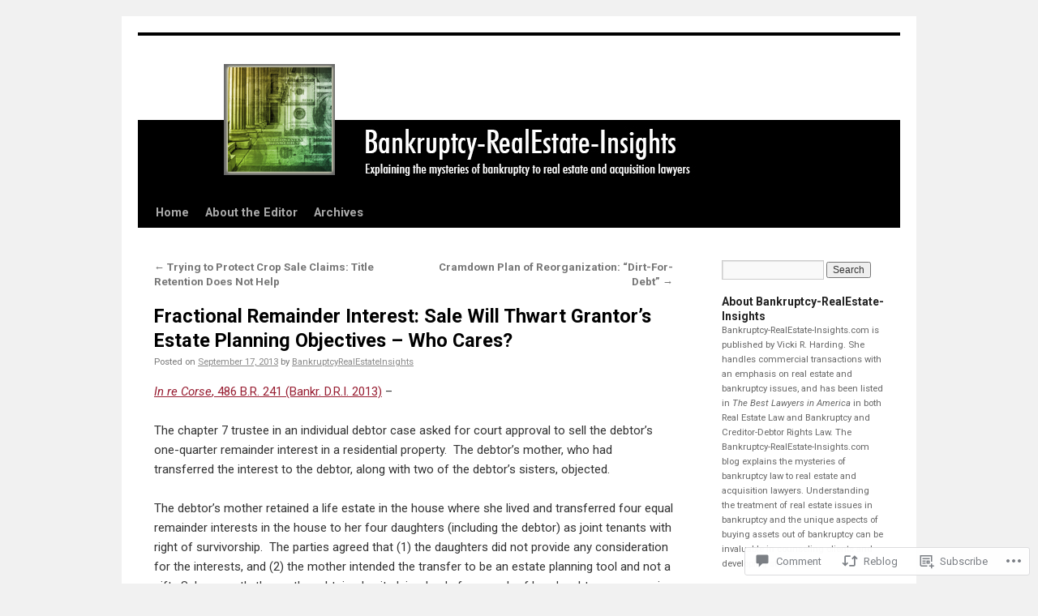

--- FILE ---
content_type: text/html; charset=UTF-8
request_url: https://bankruptcy-realestate-insights.com/2013/09/17/fractional-remainder-interest-sale-will-thwart-estate-planning-objectives-who-cares/
body_size: 23898
content:
<!DOCTYPE html>
<html lang="en">
<head>
<meta charset="UTF-8" />
<title>
Fractional Remainder Interest:  Sale Will Thwart Grantor&#8217;s Estate Planning Objectives – Who Cares? | Bankruptcy-RealEstate-Insights</title>
<link rel="profile" href="https://gmpg.org/xfn/11" />
<link rel="stylesheet" type="text/css" media="all" href="https://s0.wp.com/wp-content/themes/pub/twentyten/style.css?m=1659017451i&amp;ver=20190507" />
<link rel="pingback" href="https://bankruptcy-realestate-insights.com/xmlrpc.php">
<script type="text/javascript">
  WebFontConfig = {"google":{"families":["Roboto:b:latin,latin-ext","Roboto:r,i,b,bi:latin,latin-ext"]},"api_url":"https:\/\/fonts-api.wp.com\/css"};
  (function() {
    var wf = document.createElement('script');
    wf.src = '/wp-content/plugins/custom-fonts/js/webfont.js';
    wf.type = 'text/javascript';
    wf.async = 'true';
    var s = document.getElementsByTagName('script')[0];
    s.parentNode.insertBefore(wf, s);
	})();
</script><style id="jetpack-custom-fonts-css">.wf-active #site-title{font-family:"Roboto",sans-serif;font-style:normal;font-weight:700}.wf-active #site-title{font-size:33.6px;font-style:normal;font-weight:700}.wf-active #site-title a{font-weight:700;font-style:normal}.wf-active .pingback a.url, .wf-active body{font-family:"Roboto",sans-serif}.wf-active #cancel-comment-reply-link, .wf-active #site-info, .wf-active #wp-calendar, .wf-active .comment-body thead th, .wf-active .comment-body tr th, .wf-active .comment-meta, .wf-active .entry-content label, .wf-active .entry-content thead th, .wf-active .entry-content tr th, .wf-active .entry-meta, .wf-active .entry-utility, .wf-active .form-allowed-tags, .wf-active .pingback p, .wf-active .reply, .wf-active .wp-caption-text{font-family:"Roboto",sans-serif}.wf-active #site-info{font-size:13.2px}.wf-active body{font-size:11.3px}.wf-active big{font-size:123.375%}.wf-active #content{font-size:15px}.wf-active #content thead th, .wf-active #content tr th{font-size:11.3px}.wf-active .entry-meta{font-size:11.3px}.wf-active .entry-content label{font-size:11.3px}.wf-active .entry-content sub, .wf-active .entry-content sup{font-size:9.4px}.wf-active #entry-author-info{font-size:13.2px}.wf-active #entry-author-info h2{font-size:94%}.wf-active .entry-utility{font-size:11.3px}.wf-active .home #content .category-asides p, .wf-active .home #content .format-aside p{font-size:13.2px}.wf-active .attachment .entry-content .entry-caption{font-size:131.6%}.wf-active .wp-caption p.wp-caption-text{font-size:11.3px}.wf-active .gallery .gallery-caption{font-size:11.3px}.wf-active .comment-meta{font-size:11.3px}.wf-active .reply{font-size:11.3px}.wf-active #comments .pingback p{font-size:11.3px}.wf-active #comments .pingback .url{font-size:12.2px}.wf-active #cancel-comment-reply-link{font-size:11.3px}.wf-active #respond .form-allowed-tags{font-size:11.3px}.wf-active .widget-area .entry-meta{font-size:10.3px}.wf-active #wp-calendar caption{font-size:13.2px}.wf-active #wp-calendar thead{font-size:10.3px}.wf-active .adcode a, .wf-active .adcode div, .wf-active .adcode span{font-size:15px}.wf-active h1, .wf-active h2, .wf-active h3, .wf-active h4, .wf-active h5, .wf-active h6{font-weight:700;font-family:"Roboto",sans-serif;font-style:normal}.wf-active .page-title span{font-family:"Roboto",sans-serif;font-style:normal;font-weight:700}.wf-active #access .menu, .wf-active #access div.menu ul, .wf-active #respond label, .wf-active .entry-title, .wf-active .navigation, .wf-active .page-title, .wf-active .widget-title, .wf-active h3#comments-title, .wf-active h3#reply-title{font-family:"Roboto",sans-serif;font-style:normal;font-weight:700}.wf-active #access .menu-header, .wf-active div.menu{font-size:14.6px;font-style:normal;font-weight:700}.wf-active .page-title{font-size:15.7px;font-weight:700;font-style:normal}.wf-active .page-title span{font-size:17.9px;font-style:normal;font-weight:700}.wf-active #content .entry-title{font-size:23.5px;font-weight:700;font-style:normal}.wf-active .navigation{font-size:13.4px;font-style:normal;font-weight:700}.wf-active h3#comments-title, .wf-active h3#reply-title{font-size:22.4px;font-weight:700;font-style:normal}.wf-active #respond label{font-size:13.4px;font-style:normal;font-weight:700}.wf-active .widget-title{font-weight:700;font-style:normal}</style>
<meta name='robots' content='max-image-preview:large' />

<!-- Async WordPress.com Remote Login -->
<script id="wpcom_remote_login_js">
var wpcom_remote_login_extra_auth = '';
function wpcom_remote_login_remove_dom_node_id( element_id ) {
	var dom_node = document.getElementById( element_id );
	if ( dom_node ) { dom_node.parentNode.removeChild( dom_node ); }
}
function wpcom_remote_login_remove_dom_node_classes( class_name ) {
	var dom_nodes = document.querySelectorAll( '.' + class_name );
	for ( var i = 0; i < dom_nodes.length; i++ ) {
		dom_nodes[ i ].parentNode.removeChild( dom_nodes[ i ] );
	}
}
function wpcom_remote_login_final_cleanup() {
	wpcom_remote_login_remove_dom_node_classes( "wpcom_remote_login_msg" );
	wpcom_remote_login_remove_dom_node_id( "wpcom_remote_login_key" );
	wpcom_remote_login_remove_dom_node_id( "wpcom_remote_login_validate" );
	wpcom_remote_login_remove_dom_node_id( "wpcom_remote_login_js" );
	wpcom_remote_login_remove_dom_node_id( "wpcom_request_access_iframe" );
	wpcom_remote_login_remove_dom_node_id( "wpcom_request_access_styles" );
}

// Watch for messages back from the remote login
window.addEventListener( "message", function( e ) {
	if ( e.origin === "https://r-login.wordpress.com" ) {
		var data = {};
		try {
			data = JSON.parse( e.data );
		} catch( e ) {
			wpcom_remote_login_final_cleanup();
			return;
		}

		if ( data.msg === 'LOGIN' ) {
			// Clean up the login check iframe
			wpcom_remote_login_remove_dom_node_id( "wpcom_remote_login_key" );

			var id_regex = new RegExp( /^[0-9]+$/ );
			var token_regex = new RegExp( /^.*|.*|.*$/ );
			if (
				token_regex.test( data.token )
				&& id_regex.test( data.wpcomid )
			) {
				// We have everything we need to ask for a login
				var script = document.createElement( "script" );
				script.setAttribute( "id", "wpcom_remote_login_validate" );
				script.src = '/remote-login.php?wpcom_remote_login=validate'
					+ '&wpcomid=' + data.wpcomid
					+ '&token=' + encodeURIComponent( data.token )
					+ '&host=' + window.location.protocol
					+ '//' + window.location.hostname
					+ '&postid=1209'
					+ '&is_singular=1';
				document.body.appendChild( script );
			}

			return;
		}

		// Safari ITP, not logged in, so redirect
		if ( data.msg === 'LOGIN-REDIRECT' ) {
			window.location = 'https://wordpress.com/log-in?redirect_to=' + window.location.href;
			return;
		}

		// Safari ITP, storage access failed, remove the request
		if ( data.msg === 'LOGIN-REMOVE' ) {
			var css_zap = 'html { -webkit-transition: margin-top 1s; transition: margin-top 1s; } /* 9001 */ html { margin-top: 0 !important; } * html body { margin-top: 0 !important; } @media screen and ( max-width: 782px ) { html { margin-top: 0 !important; } * html body { margin-top: 0 !important; } }';
			var style_zap = document.createElement( 'style' );
			style_zap.type = 'text/css';
			style_zap.appendChild( document.createTextNode( css_zap ) );
			document.body.appendChild( style_zap );

			var e = document.getElementById( 'wpcom_request_access_iframe' );
			e.parentNode.removeChild( e );

			document.cookie = 'wordpress_com_login_access=denied; path=/; max-age=31536000';

			return;
		}

		// Safari ITP
		if ( data.msg === 'REQUEST_ACCESS' ) {
			console.log( 'request access: safari' );

			// Check ITP iframe enable/disable knob
			if ( wpcom_remote_login_extra_auth !== 'safari_itp_iframe' ) {
				return;
			}

			// If we are in a "private window" there is no ITP.
			var private_window = false;
			try {
				var opendb = window.openDatabase( null, null, null, null );
			} catch( e ) {
				private_window = true;
			}

			if ( private_window ) {
				console.log( 'private window' );
				return;
			}

			var iframe = document.createElement( 'iframe' );
			iframe.id = 'wpcom_request_access_iframe';
			iframe.setAttribute( 'scrolling', 'no' );
			iframe.setAttribute( 'sandbox', 'allow-storage-access-by-user-activation allow-scripts allow-same-origin allow-top-navigation-by-user-activation' );
			iframe.src = 'https://r-login.wordpress.com/remote-login.php?wpcom_remote_login=request_access&origin=' + encodeURIComponent( data.origin ) + '&wpcomid=' + encodeURIComponent( data.wpcomid );

			var css = 'html { -webkit-transition: margin-top 1s; transition: margin-top 1s; } /* 9001 */ html { margin-top: 46px !important; } * html body { margin-top: 46px !important; } @media screen and ( max-width: 660px ) { html { margin-top: 71px !important; } * html body { margin-top: 71px !important; } #wpcom_request_access_iframe { display: block; height: 71px !important; } } #wpcom_request_access_iframe { border: 0px; height: 46px; position: fixed; top: 0; left: 0; width: 100%; min-width: 100%; z-index: 99999; background: #23282d; } ';

			var style = document.createElement( 'style' );
			style.type = 'text/css';
			style.id = 'wpcom_request_access_styles';
			style.appendChild( document.createTextNode( css ) );
			document.body.appendChild( style );

			document.body.appendChild( iframe );
		}

		if ( data.msg === 'DONE' ) {
			wpcom_remote_login_final_cleanup();
		}
	}
}, false );

// Inject the remote login iframe after the page has had a chance to load
// more critical resources
window.addEventListener( "DOMContentLoaded", function( e ) {
	var iframe = document.createElement( "iframe" );
	iframe.style.display = "none";
	iframe.setAttribute( "scrolling", "no" );
	iframe.setAttribute( "id", "wpcom_remote_login_key" );
	iframe.src = "https://r-login.wordpress.com/remote-login.php"
		+ "?wpcom_remote_login=key"
		+ "&origin=aHR0cHM6Ly9iYW5rcnVwdGN5LXJlYWxlc3RhdGUtaW5zaWdodHMuY29t"
		+ "&wpcomid=38935870"
		+ "&time=" + Math.floor( Date.now() / 1000 );
	document.body.appendChild( iframe );
}, false );
</script>
<link rel='dns-prefetch' href='//widgets.wp.com' />
<link rel='dns-prefetch' href='//s0.wp.com' />
<link rel="alternate" type="application/rss+xml" title="Bankruptcy-RealEstate-Insights &raquo; Feed" href="https://bankruptcy-realestate-insights.com/feed/" />
<link rel="alternate" type="application/rss+xml" title="Bankruptcy-RealEstate-Insights &raquo; Comments Feed" href="https://bankruptcy-realestate-insights.com/comments/feed/" />
<link rel="alternate" type="application/rss+xml" title="Bankruptcy-RealEstate-Insights &raquo; Fractional Remainder Interest:  Sale Will Thwart Grantor&#8217;s Estate Planning Objectives – Who&nbsp;Cares? Comments Feed" href="https://bankruptcy-realestate-insights.com/2013/09/17/fractional-remainder-interest-sale-will-thwart-estate-planning-objectives-who-cares/feed/" />
	<script type="text/javascript">
		/* <![CDATA[ */
		function addLoadEvent(func) {
			var oldonload = window.onload;
			if (typeof window.onload != 'function') {
				window.onload = func;
			} else {
				window.onload = function () {
					oldonload();
					func();
				}
			}
		}
		/* ]]> */
	</script>
	<link crossorigin='anonymous' rel='stylesheet' id='all-css-0-1' href='/_static/??-eJxtzEkKgDAMQNELWYNjcSGeRdog1Q7BpHh9UQRBXD74fDhImRQFo0DIinxeXGRYUWg222PgHCEkmz0y7OhnQasosXxUGuYC/o/ebfh+b135FMZKd02th77t1hMpiDR+&cssminify=yes' type='text/css' media='all' />
<style id='wp-emoji-styles-inline-css'>

	img.wp-smiley, img.emoji {
		display: inline !important;
		border: none !important;
		box-shadow: none !important;
		height: 1em !important;
		width: 1em !important;
		margin: 0 0.07em !important;
		vertical-align: -0.1em !important;
		background: none !important;
		padding: 0 !important;
	}
/*# sourceURL=wp-emoji-styles-inline-css */
</style>
<link crossorigin='anonymous' rel='stylesheet' id='all-css-2-1' href='/wp-content/plugins/gutenberg-core/v22.2.0/build/styles/block-library/style.css?m=1764855221i&cssminify=yes' type='text/css' media='all' />
<style id='wp-block-library-inline-css'>
.has-text-align-justify {
	text-align:justify;
}
.has-text-align-justify{text-align:justify;}

/*# sourceURL=wp-block-library-inline-css */
</style><style id='global-styles-inline-css'>
:root{--wp--preset--aspect-ratio--square: 1;--wp--preset--aspect-ratio--4-3: 4/3;--wp--preset--aspect-ratio--3-4: 3/4;--wp--preset--aspect-ratio--3-2: 3/2;--wp--preset--aspect-ratio--2-3: 2/3;--wp--preset--aspect-ratio--16-9: 16/9;--wp--preset--aspect-ratio--9-16: 9/16;--wp--preset--color--black: #000;--wp--preset--color--cyan-bluish-gray: #abb8c3;--wp--preset--color--white: #fff;--wp--preset--color--pale-pink: #f78da7;--wp--preset--color--vivid-red: #cf2e2e;--wp--preset--color--luminous-vivid-orange: #ff6900;--wp--preset--color--luminous-vivid-amber: #fcb900;--wp--preset--color--light-green-cyan: #7bdcb5;--wp--preset--color--vivid-green-cyan: #00d084;--wp--preset--color--pale-cyan-blue: #8ed1fc;--wp--preset--color--vivid-cyan-blue: #0693e3;--wp--preset--color--vivid-purple: #9b51e0;--wp--preset--color--blue: #0066cc;--wp--preset--color--medium-gray: #666;--wp--preset--color--light-gray: #f1f1f1;--wp--preset--gradient--vivid-cyan-blue-to-vivid-purple: linear-gradient(135deg,rgb(6,147,227) 0%,rgb(155,81,224) 100%);--wp--preset--gradient--light-green-cyan-to-vivid-green-cyan: linear-gradient(135deg,rgb(122,220,180) 0%,rgb(0,208,130) 100%);--wp--preset--gradient--luminous-vivid-amber-to-luminous-vivid-orange: linear-gradient(135deg,rgb(252,185,0) 0%,rgb(255,105,0) 100%);--wp--preset--gradient--luminous-vivid-orange-to-vivid-red: linear-gradient(135deg,rgb(255,105,0) 0%,rgb(207,46,46) 100%);--wp--preset--gradient--very-light-gray-to-cyan-bluish-gray: linear-gradient(135deg,rgb(238,238,238) 0%,rgb(169,184,195) 100%);--wp--preset--gradient--cool-to-warm-spectrum: linear-gradient(135deg,rgb(74,234,220) 0%,rgb(151,120,209) 20%,rgb(207,42,186) 40%,rgb(238,44,130) 60%,rgb(251,105,98) 80%,rgb(254,248,76) 100%);--wp--preset--gradient--blush-light-purple: linear-gradient(135deg,rgb(255,206,236) 0%,rgb(152,150,240) 100%);--wp--preset--gradient--blush-bordeaux: linear-gradient(135deg,rgb(254,205,165) 0%,rgb(254,45,45) 50%,rgb(107,0,62) 100%);--wp--preset--gradient--luminous-dusk: linear-gradient(135deg,rgb(255,203,112) 0%,rgb(199,81,192) 50%,rgb(65,88,208) 100%);--wp--preset--gradient--pale-ocean: linear-gradient(135deg,rgb(255,245,203) 0%,rgb(182,227,212) 50%,rgb(51,167,181) 100%);--wp--preset--gradient--electric-grass: linear-gradient(135deg,rgb(202,248,128) 0%,rgb(113,206,126) 100%);--wp--preset--gradient--midnight: linear-gradient(135deg,rgb(2,3,129) 0%,rgb(40,116,252) 100%);--wp--preset--font-size--small: 13px;--wp--preset--font-size--medium: 20px;--wp--preset--font-size--large: 36px;--wp--preset--font-size--x-large: 42px;--wp--preset--font-family--albert-sans: 'Albert Sans', sans-serif;--wp--preset--font-family--alegreya: Alegreya, serif;--wp--preset--font-family--arvo: Arvo, serif;--wp--preset--font-family--bodoni-moda: 'Bodoni Moda', serif;--wp--preset--font-family--bricolage-grotesque: 'Bricolage Grotesque', sans-serif;--wp--preset--font-family--cabin: Cabin, sans-serif;--wp--preset--font-family--chivo: Chivo, sans-serif;--wp--preset--font-family--commissioner: Commissioner, sans-serif;--wp--preset--font-family--cormorant: Cormorant, serif;--wp--preset--font-family--courier-prime: 'Courier Prime', monospace;--wp--preset--font-family--crimson-pro: 'Crimson Pro', serif;--wp--preset--font-family--dm-mono: 'DM Mono', monospace;--wp--preset--font-family--dm-sans: 'DM Sans', sans-serif;--wp--preset--font-family--dm-serif-display: 'DM Serif Display', serif;--wp--preset--font-family--domine: Domine, serif;--wp--preset--font-family--eb-garamond: 'EB Garamond', serif;--wp--preset--font-family--epilogue: Epilogue, sans-serif;--wp--preset--font-family--fahkwang: Fahkwang, sans-serif;--wp--preset--font-family--figtree: Figtree, sans-serif;--wp--preset--font-family--fira-sans: 'Fira Sans', sans-serif;--wp--preset--font-family--fjalla-one: 'Fjalla One', sans-serif;--wp--preset--font-family--fraunces: Fraunces, serif;--wp--preset--font-family--gabarito: Gabarito, system-ui;--wp--preset--font-family--ibm-plex-mono: 'IBM Plex Mono', monospace;--wp--preset--font-family--ibm-plex-sans: 'IBM Plex Sans', sans-serif;--wp--preset--font-family--ibarra-real-nova: 'Ibarra Real Nova', serif;--wp--preset--font-family--instrument-serif: 'Instrument Serif', serif;--wp--preset--font-family--inter: Inter, sans-serif;--wp--preset--font-family--josefin-sans: 'Josefin Sans', sans-serif;--wp--preset--font-family--jost: Jost, sans-serif;--wp--preset--font-family--libre-baskerville: 'Libre Baskerville', serif;--wp--preset--font-family--libre-franklin: 'Libre Franklin', sans-serif;--wp--preset--font-family--literata: Literata, serif;--wp--preset--font-family--lora: Lora, serif;--wp--preset--font-family--merriweather: Merriweather, serif;--wp--preset--font-family--montserrat: Montserrat, sans-serif;--wp--preset--font-family--newsreader: Newsreader, serif;--wp--preset--font-family--noto-sans-mono: 'Noto Sans Mono', sans-serif;--wp--preset--font-family--nunito: Nunito, sans-serif;--wp--preset--font-family--open-sans: 'Open Sans', sans-serif;--wp--preset--font-family--overpass: Overpass, sans-serif;--wp--preset--font-family--pt-serif: 'PT Serif', serif;--wp--preset--font-family--petrona: Petrona, serif;--wp--preset--font-family--piazzolla: Piazzolla, serif;--wp--preset--font-family--playfair-display: 'Playfair Display', serif;--wp--preset--font-family--plus-jakarta-sans: 'Plus Jakarta Sans', sans-serif;--wp--preset--font-family--poppins: Poppins, sans-serif;--wp--preset--font-family--raleway: Raleway, sans-serif;--wp--preset--font-family--roboto: Roboto, sans-serif;--wp--preset--font-family--roboto-slab: 'Roboto Slab', serif;--wp--preset--font-family--rubik: Rubik, sans-serif;--wp--preset--font-family--rufina: Rufina, serif;--wp--preset--font-family--sora: Sora, sans-serif;--wp--preset--font-family--source-sans-3: 'Source Sans 3', sans-serif;--wp--preset--font-family--source-serif-4: 'Source Serif 4', serif;--wp--preset--font-family--space-mono: 'Space Mono', monospace;--wp--preset--font-family--syne: Syne, sans-serif;--wp--preset--font-family--texturina: Texturina, serif;--wp--preset--font-family--urbanist: Urbanist, sans-serif;--wp--preset--font-family--work-sans: 'Work Sans', sans-serif;--wp--preset--spacing--20: 0.44rem;--wp--preset--spacing--30: 0.67rem;--wp--preset--spacing--40: 1rem;--wp--preset--spacing--50: 1.5rem;--wp--preset--spacing--60: 2.25rem;--wp--preset--spacing--70: 3.38rem;--wp--preset--spacing--80: 5.06rem;--wp--preset--shadow--natural: 6px 6px 9px rgba(0, 0, 0, 0.2);--wp--preset--shadow--deep: 12px 12px 50px rgba(0, 0, 0, 0.4);--wp--preset--shadow--sharp: 6px 6px 0px rgba(0, 0, 0, 0.2);--wp--preset--shadow--outlined: 6px 6px 0px -3px rgb(255, 255, 255), 6px 6px rgb(0, 0, 0);--wp--preset--shadow--crisp: 6px 6px 0px rgb(0, 0, 0);}:where(.is-layout-flex){gap: 0.5em;}:where(.is-layout-grid){gap: 0.5em;}body .is-layout-flex{display: flex;}.is-layout-flex{flex-wrap: wrap;align-items: center;}.is-layout-flex > :is(*, div){margin: 0;}body .is-layout-grid{display: grid;}.is-layout-grid > :is(*, div){margin: 0;}:where(.wp-block-columns.is-layout-flex){gap: 2em;}:where(.wp-block-columns.is-layout-grid){gap: 2em;}:where(.wp-block-post-template.is-layout-flex){gap: 1.25em;}:where(.wp-block-post-template.is-layout-grid){gap: 1.25em;}.has-black-color{color: var(--wp--preset--color--black) !important;}.has-cyan-bluish-gray-color{color: var(--wp--preset--color--cyan-bluish-gray) !important;}.has-white-color{color: var(--wp--preset--color--white) !important;}.has-pale-pink-color{color: var(--wp--preset--color--pale-pink) !important;}.has-vivid-red-color{color: var(--wp--preset--color--vivid-red) !important;}.has-luminous-vivid-orange-color{color: var(--wp--preset--color--luminous-vivid-orange) !important;}.has-luminous-vivid-amber-color{color: var(--wp--preset--color--luminous-vivid-amber) !important;}.has-light-green-cyan-color{color: var(--wp--preset--color--light-green-cyan) !important;}.has-vivid-green-cyan-color{color: var(--wp--preset--color--vivid-green-cyan) !important;}.has-pale-cyan-blue-color{color: var(--wp--preset--color--pale-cyan-blue) !important;}.has-vivid-cyan-blue-color{color: var(--wp--preset--color--vivid-cyan-blue) !important;}.has-vivid-purple-color{color: var(--wp--preset--color--vivid-purple) !important;}.has-black-background-color{background-color: var(--wp--preset--color--black) !important;}.has-cyan-bluish-gray-background-color{background-color: var(--wp--preset--color--cyan-bluish-gray) !important;}.has-white-background-color{background-color: var(--wp--preset--color--white) !important;}.has-pale-pink-background-color{background-color: var(--wp--preset--color--pale-pink) !important;}.has-vivid-red-background-color{background-color: var(--wp--preset--color--vivid-red) !important;}.has-luminous-vivid-orange-background-color{background-color: var(--wp--preset--color--luminous-vivid-orange) !important;}.has-luminous-vivid-amber-background-color{background-color: var(--wp--preset--color--luminous-vivid-amber) !important;}.has-light-green-cyan-background-color{background-color: var(--wp--preset--color--light-green-cyan) !important;}.has-vivid-green-cyan-background-color{background-color: var(--wp--preset--color--vivid-green-cyan) !important;}.has-pale-cyan-blue-background-color{background-color: var(--wp--preset--color--pale-cyan-blue) !important;}.has-vivid-cyan-blue-background-color{background-color: var(--wp--preset--color--vivid-cyan-blue) !important;}.has-vivid-purple-background-color{background-color: var(--wp--preset--color--vivid-purple) !important;}.has-black-border-color{border-color: var(--wp--preset--color--black) !important;}.has-cyan-bluish-gray-border-color{border-color: var(--wp--preset--color--cyan-bluish-gray) !important;}.has-white-border-color{border-color: var(--wp--preset--color--white) !important;}.has-pale-pink-border-color{border-color: var(--wp--preset--color--pale-pink) !important;}.has-vivid-red-border-color{border-color: var(--wp--preset--color--vivid-red) !important;}.has-luminous-vivid-orange-border-color{border-color: var(--wp--preset--color--luminous-vivid-orange) !important;}.has-luminous-vivid-amber-border-color{border-color: var(--wp--preset--color--luminous-vivid-amber) !important;}.has-light-green-cyan-border-color{border-color: var(--wp--preset--color--light-green-cyan) !important;}.has-vivid-green-cyan-border-color{border-color: var(--wp--preset--color--vivid-green-cyan) !important;}.has-pale-cyan-blue-border-color{border-color: var(--wp--preset--color--pale-cyan-blue) !important;}.has-vivid-cyan-blue-border-color{border-color: var(--wp--preset--color--vivid-cyan-blue) !important;}.has-vivid-purple-border-color{border-color: var(--wp--preset--color--vivid-purple) !important;}.has-vivid-cyan-blue-to-vivid-purple-gradient-background{background: var(--wp--preset--gradient--vivid-cyan-blue-to-vivid-purple) !important;}.has-light-green-cyan-to-vivid-green-cyan-gradient-background{background: var(--wp--preset--gradient--light-green-cyan-to-vivid-green-cyan) !important;}.has-luminous-vivid-amber-to-luminous-vivid-orange-gradient-background{background: var(--wp--preset--gradient--luminous-vivid-amber-to-luminous-vivid-orange) !important;}.has-luminous-vivid-orange-to-vivid-red-gradient-background{background: var(--wp--preset--gradient--luminous-vivid-orange-to-vivid-red) !important;}.has-very-light-gray-to-cyan-bluish-gray-gradient-background{background: var(--wp--preset--gradient--very-light-gray-to-cyan-bluish-gray) !important;}.has-cool-to-warm-spectrum-gradient-background{background: var(--wp--preset--gradient--cool-to-warm-spectrum) !important;}.has-blush-light-purple-gradient-background{background: var(--wp--preset--gradient--blush-light-purple) !important;}.has-blush-bordeaux-gradient-background{background: var(--wp--preset--gradient--blush-bordeaux) !important;}.has-luminous-dusk-gradient-background{background: var(--wp--preset--gradient--luminous-dusk) !important;}.has-pale-ocean-gradient-background{background: var(--wp--preset--gradient--pale-ocean) !important;}.has-electric-grass-gradient-background{background: var(--wp--preset--gradient--electric-grass) !important;}.has-midnight-gradient-background{background: var(--wp--preset--gradient--midnight) !important;}.has-small-font-size{font-size: var(--wp--preset--font-size--small) !important;}.has-medium-font-size{font-size: var(--wp--preset--font-size--medium) !important;}.has-large-font-size{font-size: var(--wp--preset--font-size--large) !important;}.has-x-large-font-size{font-size: var(--wp--preset--font-size--x-large) !important;}.has-albert-sans-font-family{font-family: var(--wp--preset--font-family--albert-sans) !important;}.has-alegreya-font-family{font-family: var(--wp--preset--font-family--alegreya) !important;}.has-arvo-font-family{font-family: var(--wp--preset--font-family--arvo) !important;}.has-bodoni-moda-font-family{font-family: var(--wp--preset--font-family--bodoni-moda) !important;}.has-bricolage-grotesque-font-family{font-family: var(--wp--preset--font-family--bricolage-grotesque) !important;}.has-cabin-font-family{font-family: var(--wp--preset--font-family--cabin) !important;}.has-chivo-font-family{font-family: var(--wp--preset--font-family--chivo) !important;}.has-commissioner-font-family{font-family: var(--wp--preset--font-family--commissioner) !important;}.has-cormorant-font-family{font-family: var(--wp--preset--font-family--cormorant) !important;}.has-courier-prime-font-family{font-family: var(--wp--preset--font-family--courier-prime) !important;}.has-crimson-pro-font-family{font-family: var(--wp--preset--font-family--crimson-pro) !important;}.has-dm-mono-font-family{font-family: var(--wp--preset--font-family--dm-mono) !important;}.has-dm-sans-font-family{font-family: var(--wp--preset--font-family--dm-sans) !important;}.has-dm-serif-display-font-family{font-family: var(--wp--preset--font-family--dm-serif-display) !important;}.has-domine-font-family{font-family: var(--wp--preset--font-family--domine) !important;}.has-eb-garamond-font-family{font-family: var(--wp--preset--font-family--eb-garamond) !important;}.has-epilogue-font-family{font-family: var(--wp--preset--font-family--epilogue) !important;}.has-fahkwang-font-family{font-family: var(--wp--preset--font-family--fahkwang) !important;}.has-figtree-font-family{font-family: var(--wp--preset--font-family--figtree) !important;}.has-fira-sans-font-family{font-family: var(--wp--preset--font-family--fira-sans) !important;}.has-fjalla-one-font-family{font-family: var(--wp--preset--font-family--fjalla-one) !important;}.has-fraunces-font-family{font-family: var(--wp--preset--font-family--fraunces) !important;}.has-gabarito-font-family{font-family: var(--wp--preset--font-family--gabarito) !important;}.has-ibm-plex-mono-font-family{font-family: var(--wp--preset--font-family--ibm-plex-mono) !important;}.has-ibm-plex-sans-font-family{font-family: var(--wp--preset--font-family--ibm-plex-sans) !important;}.has-ibarra-real-nova-font-family{font-family: var(--wp--preset--font-family--ibarra-real-nova) !important;}.has-instrument-serif-font-family{font-family: var(--wp--preset--font-family--instrument-serif) !important;}.has-inter-font-family{font-family: var(--wp--preset--font-family--inter) !important;}.has-josefin-sans-font-family{font-family: var(--wp--preset--font-family--josefin-sans) !important;}.has-jost-font-family{font-family: var(--wp--preset--font-family--jost) !important;}.has-libre-baskerville-font-family{font-family: var(--wp--preset--font-family--libre-baskerville) !important;}.has-libre-franklin-font-family{font-family: var(--wp--preset--font-family--libre-franklin) !important;}.has-literata-font-family{font-family: var(--wp--preset--font-family--literata) !important;}.has-lora-font-family{font-family: var(--wp--preset--font-family--lora) !important;}.has-merriweather-font-family{font-family: var(--wp--preset--font-family--merriweather) !important;}.has-montserrat-font-family{font-family: var(--wp--preset--font-family--montserrat) !important;}.has-newsreader-font-family{font-family: var(--wp--preset--font-family--newsreader) !important;}.has-noto-sans-mono-font-family{font-family: var(--wp--preset--font-family--noto-sans-mono) !important;}.has-nunito-font-family{font-family: var(--wp--preset--font-family--nunito) !important;}.has-open-sans-font-family{font-family: var(--wp--preset--font-family--open-sans) !important;}.has-overpass-font-family{font-family: var(--wp--preset--font-family--overpass) !important;}.has-pt-serif-font-family{font-family: var(--wp--preset--font-family--pt-serif) !important;}.has-petrona-font-family{font-family: var(--wp--preset--font-family--petrona) !important;}.has-piazzolla-font-family{font-family: var(--wp--preset--font-family--piazzolla) !important;}.has-playfair-display-font-family{font-family: var(--wp--preset--font-family--playfair-display) !important;}.has-plus-jakarta-sans-font-family{font-family: var(--wp--preset--font-family--plus-jakarta-sans) !important;}.has-poppins-font-family{font-family: var(--wp--preset--font-family--poppins) !important;}.has-raleway-font-family{font-family: var(--wp--preset--font-family--raleway) !important;}.has-roboto-font-family{font-family: var(--wp--preset--font-family--roboto) !important;}.has-roboto-slab-font-family{font-family: var(--wp--preset--font-family--roboto-slab) !important;}.has-rubik-font-family{font-family: var(--wp--preset--font-family--rubik) !important;}.has-rufina-font-family{font-family: var(--wp--preset--font-family--rufina) !important;}.has-sora-font-family{font-family: var(--wp--preset--font-family--sora) !important;}.has-source-sans-3-font-family{font-family: var(--wp--preset--font-family--source-sans-3) !important;}.has-source-serif-4-font-family{font-family: var(--wp--preset--font-family--source-serif-4) !important;}.has-space-mono-font-family{font-family: var(--wp--preset--font-family--space-mono) !important;}.has-syne-font-family{font-family: var(--wp--preset--font-family--syne) !important;}.has-texturina-font-family{font-family: var(--wp--preset--font-family--texturina) !important;}.has-urbanist-font-family{font-family: var(--wp--preset--font-family--urbanist) !important;}.has-work-sans-font-family{font-family: var(--wp--preset--font-family--work-sans) !important;}
/*# sourceURL=global-styles-inline-css */
</style>

<style id='classic-theme-styles-inline-css'>
/*! This file is auto-generated */
.wp-block-button__link{color:#fff;background-color:#32373c;border-radius:9999px;box-shadow:none;text-decoration:none;padding:calc(.667em + 2px) calc(1.333em + 2px);font-size:1.125em}.wp-block-file__button{background:#32373c;color:#fff;text-decoration:none}
/*# sourceURL=/wp-includes/css/classic-themes.min.css */
</style>
<link crossorigin='anonymous' rel='stylesheet' id='all-css-4-1' href='/_static/??-eJx9j8sOwkAIRX/IkTZGGxfGTzHzIHVq55GBaf18aZpu1HRD4MLhAsxZ2RQZI0OoKo+195HApoKih6wZZCKg8xpHDDJ2tEQH+I/N3vXIgtOWK8b3PpLFRhmTCxIpicHXoPgpXrTHDchZ25cSaV2xNoBq3HqPCaNLBXTlFDSztz8UULFgqh8dTFiMOIu4fEnf9XLLPdza7tI07fl66oYPKzZ26Q==&cssminify=yes' type='text/css' media='all' />
<link rel='stylesheet' id='verbum-gutenberg-css-css' href='https://widgets.wp.com/verbum-block-editor/block-editor.css?ver=1738686361' media='all' />
<link crossorigin='anonymous' rel='stylesheet' id='all-css-6-1' href='/_static/??-eJyFjsEOwjAMQ3+IECaxiR0Q37JVoRTaplpSVfv7hRsTEtxsy88ytgKOs1JW1AclEix1Rm0WrJbiHNm95OhEDvivK7pGglYcpy8gVSix+pAFF7JRb9KjtT7sL8gTg12ZNHDeGbjHKSxv9Jau3dCdzv3YX8bnBqh7UWU=&cssminify=yes' type='text/css' media='all' />
<style id='jetpack-global-styles-frontend-style-inline-css'>
:root { --font-headings: unset; --font-base: unset; --font-headings-default: -apple-system,BlinkMacSystemFont,"Segoe UI",Roboto,Oxygen-Sans,Ubuntu,Cantarell,"Helvetica Neue",sans-serif; --font-base-default: -apple-system,BlinkMacSystemFont,"Segoe UI",Roboto,Oxygen-Sans,Ubuntu,Cantarell,"Helvetica Neue",sans-serif;}
/*# sourceURL=jetpack-global-styles-frontend-style-inline-css */
</style>
<link crossorigin='anonymous' rel='stylesheet' id='all-css-8-1' href='/_static/??-eJyNjcsKAjEMRX/IGtQZBxfip0hMS9sxTYppGfx7H7gRN+7ugcs5sFRHKi1Ig9Jd5R6zGMyhVaTrh8G6QFHfORhYwlvw6P39PbPENZmt4G/ROQuBKWVkxxrVvuBH1lIoz2waILJekF+HUzlupnG3nQ77YZwfuRJIaQ==&cssminify=yes' type='text/css' media='all' />
<script type="text/javascript" id="jetpack_related-posts-js-extra">
/* <![CDATA[ */
var related_posts_js_options = {"post_heading":"h4"};
//# sourceURL=jetpack_related-posts-js-extra
/* ]]> */
</script>
<script type="text/javascript" id="wpcom-actionbar-placeholder-js-extra">
/* <![CDATA[ */
var actionbardata = {"siteID":"38935870","postID":"1209","siteURL":"https://bankruptcy-realestate-insights.com","xhrURL":"https://bankruptcy-realestate-insights.com/wp-admin/admin-ajax.php","nonce":"a1fa0fa1af","isLoggedIn":"","statusMessage":"","subsEmailDefault":"instantly","proxyScriptUrl":"https://s0.wp.com/wp-content/js/wpcom-proxy-request.js?m=1513050504i&amp;ver=20211021","shortlink":"https://wp.me/p2DmZU-jv","i18n":{"followedText":"New posts from this site will now appear in your \u003Ca href=\"https://wordpress.com/reader\"\u003EReader\u003C/a\u003E","foldBar":"Collapse this bar","unfoldBar":"Expand this bar","shortLinkCopied":"Shortlink copied to clipboard."}};
//# sourceURL=wpcom-actionbar-placeholder-js-extra
/* ]]> */
</script>
<script type="text/javascript" id="jetpack-mu-wpcom-settings-js-before">
/* <![CDATA[ */
var JETPACK_MU_WPCOM_SETTINGS = {"assetsUrl":"https://s0.wp.com/wp-content/mu-plugins/jetpack-mu-wpcom-plugin/sun/jetpack_vendor/automattic/jetpack-mu-wpcom/src/build/"};
//# sourceURL=jetpack-mu-wpcom-settings-js-before
/* ]]> */
</script>
<script crossorigin='anonymous' type='text/javascript'  src='/_static/??/wp-content/mu-plugins/jetpack-plugin/sun/_inc/build/related-posts/related-posts.min.js,/wp-content/js/rlt-proxy.js?m=1755011788j'></script>
<script type="text/javascript" id="rlt-proxy-js-after">
/* <![CDATA[ */
	rltInitialize( {"token":null,"iframeOrigins":["https:\/\/widgets.wp.com"]} );
//# sourceURL=rlt-proxy-js-after
/* ]]> */
</script>
<link rel="EditURI" type="application/rsd+xml" title="RSD" href="https://bankruptcyrealestateinsights.wordpress.com/xmlrpc.php?rsd" />
<meta name="generator" content="WordPress.com" />
<link rel="canonical" href="https://bankruptcy-realestate-insights.com/2013/09/17/fractional-remainder-interest-sale-will-thwart-estate-planning-objectives-who-cares/" />
<link rel='shortlink' href='https://wp.me/p2DmZU-jv' />
<link rel="alternate" type="application/json+oembed" href="https://public-api.wordpress.com/oembed/?format=json&amp;url=https%3A%2F%2Fbankruptcy-realestate-insights.com%2F2013%2F09%2F17%2Ffractional-remainder-interest-sale-will-thwart-estate-planning-objectives-who-cares%2F&amp;for=wpcom-auto-discovery" /><link rel="alternate" type="application/xml+oembed" href="https://public-api.wordpress.com/oembed/?format=xml&amp;url=https%3A%2F%2Fbankruptcy-realestate-insights.com%2F2013%2F09%2F17%2Ffractional-remainder-interest-sale-will-thwart-estate-planning-objectives-who-cares%2F&amp;for=wpcom-auto-discovery" />
<!-- Jetpack Open Graph Tags -->
<meta property="og:type" content="article" />
<meta property="og:title" content="Fractional Remainder Interest:  Sale Will Thwart Grantor&#8217;s Estate Planning Objectives – Who Cares?" />
<meta property="og:url" content="https://bankruptcy-realestate-insights.com/2013/09/17/fractional-remainder-interest-sale-will-thwart-estate-planning-objectives-who-cares/" />
<meta property="og:description" content="In re Corse, 486 B.R. 241 (Bankr. D.R.I. 2013) – The chapter 7 trustee in an individual debtor case asked for court approval to sell the debtor’s one-quarter remainder interest in a residential pro…" />
<meta property="article:published_time" content="2013-09-17T11:00:04+00:00" />
<meta property="article:modified_time" content="2014-01-03T20:37:42+00:00" />
<meta property="og:site_name" content="Bankruptcy-RealEstate-Insights" />
<meta property="og:image" content="https://secure.gravatar.com/blavatar/d1d5712b04a6d95b6d22163802a4ff241dd178c54b165367122717a279f8e74a?s=200&#038;ts=1768103197" />
<meta property="og:image:width" content="200" />
<meta property="og:image:height" content="200" />
<meta property="og:image:alt" content="" />
<meta property="og:locale" content="en_US" />
<meta property="article:publisher" content="https://www.facebook.com/WordPresscom" />
<meta name="twitter:text:title" content="Fractional Remainder Interest:  Sale Will Thwart Grantor&#8217;s Estate Planning Objectives – Who&nbsp;Cares?" />
<meta name="twitter:image" content="https://secure.gravatar.com/blavatar/d1d5712b04a6d95b6d22163802a4ff241dd178c54b165367122717a279f8e74a?s=240" />
<meta name="twitter:card" content="summary" />

<!-- End Jetpack Open Graph Tags -->
<link rel="shortcut icon" type="image/x-icon" href="https://secure.gravatar.com/blavatar/d1d5712b04a6d95b6d22163802a4ff241dd178c54b165367122717a279f8e74a?s=32" sizes="16x16" />
<link rel="icon" type="image/x-icon" href="https://secure.gravatar.com/blavatar/d1d5712b04a6d95b6d22163802a4ff241dd178c54b165367122717a279f8e74a?s=32" sizes="16x16" />
<link rel="apple-touch-icon" href="https://secure.gravatar.com/blavatar/d1d5712b04a6d95b6d22163802a4ff241dd178c54b165367122717a279f8e74a?s=114" />
<link rel='openid.server' href='https://bankruptcy-realestate-insights.com/?openidserver=1' />
<link rel='openid.delegate' href='https://bankruptcy-realestate-insights.com/' />
<link rel="search" type="application/opensearchdescription+xml" href="https://bankruptcy-realestate-insights.com/osd.xml" title="Bankruptcy-RealEstate-Insights" />
<link rel="search" type="application/opensearchdescription+xml" href="https://s1.wp.com/opensearch.xml" title="WordPress.com" />
<meta name="theme-color" content="#f1f1f1" />
		<style type="text/css">
			.recentcomments a {
				display: inline !important;
				padding: 0 !important;
				margin: 0 !important;
			}

			table.recentcommentsavatartop img.avatar, table.recentcommentsavatarend img.avatar {
				border: 0px;
				margin: 0;
			}

			table.recentcommentsavatartop a, table.recentcommentsavatarend a {
				border: 0px !important;
				background-color: transparent !important;
			}

			td.recentcommentsavatarend, td.recentcommentsavatartop {
				padding: 0px 0px 1px 0px;
				margin: 0px;
			}

			td.recentcommentstextend {
				border: none !important;
				padding: 0px 0px 2px 10px;
			}

			.rtl td.recentcommentstextend {
				padding: 0px 10px 2px 0px;
			}

			td.recentcommentstexttop {
				border: none;
				padding: 0px 0px 0px 10px;
			}

			.rtl td.recentcommentstexttop {
				padding: 0px 10px 0px 0px;
			}
		</style>
		<meta name="description" content="In re Corse, 486 B.R. 241 (Bankr. D.R.I. 2013) – The chapter 7 trustee in an individual debtor case asked for court approval to sell the debtor’s one-quarter remainder interest in a residential property.  The debtor’s mother, who had transferred the interest to the debtor, along with two of the debtor’s sisters, objected. The debtor’s mother&hellip;" />
		<style type="text/css" id="twentyten-header-css">
					#header {
			    padding: 20px 0 0;
			}
			#site-title,
			#site-description {
				position: absolute !important;
				clip: rect(1px 1px 1px 1px); /* IE6, IE7 */
				clip: rect(1px, 1px, 1px, 1px);
			}
				</style>
	<style type="text/css" id="custom-colors-css">#access ul li.current_page_item > a, #access ul li.current_page_parent > a, #access ul li.current-menu-ancestor > a, #access ul li.current-menu-item > a, #access ul li.current-menu-parent > a { color: #FFFFFF;}
#access li:hover > a, #access ul ul *:hover > a { fg2: #ffffff;}
#access a { color: #AAAAAA;}
.entry-meta a:link, .entry-utility a:link { color: #888888;}
body { background-color: #f1f1f1;}
#access, #access ul ul a { background-color: #000000;}
#access li:hover > a, #access ul ul *:hover > a { background-color: #808080;}
a:link, a:visited, .jetpack_widget_social_icons a:visited, .widget_wpcom_social_media_icons_widget a:visited { color: #981E32;}
.home .sticky { background-color: #981e32;}
.home .sticky { background-color: rgba( 152, 30, 50, 0.05 );}
.home .sticky .page-link a { background-color: #981e32;}
.home .sticky .page-link a { background-color: rgba( 152, 30, 50, 0.2 );}
a:hover, a:focus, a:active { color: #981E32;}
.entry-title a:active, .entry-title a:hover { color: #981E32;}
.page-title a:active, .page-title a:hover { color: #981E32;}
.entry-meta a:hover, .entry-utility a:hover { color: #981E32;}
.navigation a:active, .navigation a:hover { color: #981E32;}
.comment-meta a:active, .comment-meta a:hover { color: #981E32;}
.reply a:hover, a.comment-edit-link:hover { color: #981E32;}
.page-link a:active, .page-link a:hover { color: #981E32;}
</style>
			<link rel="stylesheet" id="custom-css-css" type="text/css" href="https://s0.wp.com/?custom-css=1&#038;csblog=2DmZU&#038;cscache=6&#038;csrev=5" />
			</head>

<body class="wp-singular post-template-default single single-post postid-1209 single-format-standard wp-theme-pubtwentyten customizer-styles-applied single-author jetpack-reblog-enabled custom-colors">
<div id="wrapper" class="hfeed">
	<div id="header">
		<div id="masthead">
			<div id="branding" role="banner">
								<div id="site-title">
					<span>
						<a href="https://bankruptcy-realestate-insights.com/" title="Bankruptcy-RealEstate-Insights" rel="home">Bankruptcy-RealEstate-Insights</a>
					</span>
				</div>
				<div id="site-description">Explaining the mysteries of bankruptcy to real estate and acquisition lawyers</div>

									<a class="home-link" href="https://bankruptcy-realestate-insights.com/" title="Bankruptcy-RealEstate-Insights" rel="home">
						<img src="https://bankruptcy-realestate-insights.com/wp-content/uploads/2015/10/bankruptcy_blogheader2015_nologo.jpg" width="940" height="198" alt="" />
					</a>
								</div><!-- #branding -->

			<div id="access" role="navigation">
								<div class="skip-link screen-reader-text"><a href="#content" title="Skip to content">Skip to content</a></div>
				<div class="menu-header"><ul id="menu-menu-1" class="menu"><li id="menu-item-1149" class="menu-item menu-item-type-custom menu-item-object-custom menu-item-home menu-item-1149"><a href="https://bankruptcy-realestate-insights.com/">Home</a></li>
<li id="menu-item-1150" class="menu-item menu-item-type-post_type menu-item-object-page menu-item-1150"><a href="https://bankruptcy-realestate-insights.com/about/">About the Editor</a></li>
<li id="menu-item-1151" class="menu-item menu-item-type-post_type menu-item-object-page menu-item-1151"><a href="https://bankruptcy-realestate-insights.com/archives/">Archives</a></li>
</ul></div>			</div><!-- #access -->
		</div><!-- #masthead -->
	</div><!-- #header -->

	<div id="main">

		<div id="container">
			<div id="content" role="main">

			

				<div id="nav-above" class="navigation">
					<div class="nav-previous"><a href="https://bankruptcy-realestate-insights.com/2013/09/13/trying-to-protect-crop-sales-claims-title-retention-does-not-help/" rel="prev"><span class="meta-nav">&larr;</span> Trying to Protect Crop Sale Claims:  Title Retention Does Not&nbsp;Help</a></div>
					<div class="nav-next"><a href="https://bankruptcy-realestate-insights.com/2013/09/20/cramdown-plan-of-reorganization-dirt-for-debt/" rel="next">Cramdown Plan of Reorganization:&nbsp;“Dirt-For-Debt” <span class="meta-nav">&rarr;</span></a></div>
				</div><!-- #nav-above -->

				<div id="post-1209" class="post-1209 post type-post status-publish format-standard hentry category-bankruptcy-sales category-real-estate tag-sale-procedures">
											<h2 class="entry-title"><a href="https://bankruptcy-realestate-insights.com/2013/09/17/fractional-remainder-interest-sale-will-thwart-estate-planning-objectives-who-cares/" rel="bookmark">Fractional Remainder Interest:  Sale Will Thwart Grantor&#8217;s Estate Planning Objectives – Who&nbsp;Cares?</a></h2>					
					<div class="entry-meta">
						<span class="meta-prep meta-prep-author">Posted on</span> <a href="https://bankruptcy-realestate-insights.com/2013/09/17/fractional-remainder-interest-sale-will-thwart-estate-planning-objectives-who-cares/" title="7:00 am" rel="bookmark"><span class="entry-date">September 17, 2013</span></a> <span class="meta-sep">by</span> <span class="author vcard"><a class="url fn n" href="https://bankruptcy-realestate-insights.com/author/bankruptcyrealestateinsightsph/" title="View all posts by BankruptcyRealEstateInsights">BankruptcyRealEstateInsights</a></span>					</div><!-- .entry-meta -->

					<div class="entry-content">
						<p><a href="http://www.rib.uscourts.gov/sites/default/files/opinions/Corse%20%2810-13555%29.pdf"><em>In re Corse</em>, 486 B.R. 241 (Bankr. D.R.I. 2013)</a> –</p>
<p>The chapter 7 trustee in an individual debtor case asked for court approval to sell the debtor’s one-quarter remainder interest in a residential property.  The debtor’s mother, who had transferred the interest to the debtor, along with two of the debtor’s sisters, objected.<span id="more-1209"></span></p>
<p>The debtor’s mother retained a life estate in the house where she lived and transferred four equal remainder interests in the house to her four daughters (including the debtor) as joint tenants with right of survivorship.  The parties agreed that (1) the daughters did not provide any consideration for the interests, and (2) the mother intended the transfer to be an estate planning tool and not a gift.  Subsequently the mother obtained quit claim deeds from each of her daughters reconveying their interests to her, although the reconveyance deeds were never recorded and were held in escrow.</p>
<p>When the debtor filed bankruptcy, her schedules did not disclose any interest in real property, and did not include the remainder interest in her mother’s house.  Apparently she was “wholly unaware” that the remainder was an interest in real estate, or even that it was an asset of hers.</p>
<p>The trustee received a $30,000 bid to purchase the remainder interest.  The mother and two of the non-debtor daughters filed objections to the trustee’s motion for approval of the sale.  (The debtor and the fourth daughter did not participate in the objection.)</p>
<p>First, they argued that the debtor held only bare legal title, so that the bankruptcy estate had nothing to sell.  However, the court noted that the debtor held both legal and equitable interests in the residence.  They also argued that the daughters intended to reconvey the residence to their mother through the unrecorded quit claim deeds.  However, regardless of any intent, a trustee can exercise the powers of a bona fide purchaser to cut off an unrecorded transfer of a debtor’s interests.  (<em>See</em> <a href="http://wp.me/p2DmZU-1K">Bankruptcy “Strong Arm” Powers: Bye Bye Mortgage</a>.)  So, the debtor’s unrecorded quit claim deed could be avoided.</p>
<p>Next they argued that the debtor could disclaim her rights.  However, once the bankruptcy was filed, any disclaimer rights became property of the bankruptcy estate that could be exercised only by the chapter 7 trustee.</p>
<p>They also made an argument based somehow on the debtor’s right to claim a homestead exemption.  However, after the trustee obtained the bid, the debtor filed amended schedules to claim an exemption not for her remainder interest, but rather for the sale proceeds under the “wild card” exemption.  So, the debtor did not assert a homestead exemption, and the objecting mother and sisters did not have standing to assert the exemption on behalf of the debtor.  (Besides, the homestead exemption was not available given that the debtor never attempted to move into the house, and in fact was unaware that she had an interest in real estate.)</p>
<p>The final argument was that the proposed sale by the trustee would defeat the mother’s estate planning objectives in making the transfers.  The proposed sale would cause the joint tenancies with rights of survivorship to be converted into tenancies in common.  The court was not impressed: “[T]hey failed to provide the Court with any applicable legal authority as to why any potentially adverse effect on their respective property rights justified denial of the proposed sale pursuant to Bankruptcy Code §363.”</p>
<p>If the trustee had been attempting to sell not only the debtor’s interests but also the interests of the other co-owners under Section 363(h) of the Bankruptcy Code, the court acknowledged that a weighing of interests of the bankruptcy estate versus those of the co-owners would have been required.  However, in this case the trustee was proposing to sell only the one-quarter undivided interest of the debtor.  Consequently, any disadvantage to the co-owners created by the sale was not relevant.</p>
<p>This case illustrates that it can be easy to lose control of property – particularly in bankruptcy where a trustee is aggressively looking for assets to liquidate and has strong arm powers to help clear the way, but even outside of bankruptcy.</p>
<p>Although the case is somewhat confusing on this point, it appears that the mother’s original intent in conveying to her daughters as joint tenants with rights of survivorship was to keep the property in the family after she died.  (As background, in most states, joint tenancy with rights of survivorship means that if one of the joint tenants dies, that person’s interests transfer to the other joint tenants.  In contrast, if interests are held as tenants in common, a joint tenant’s interest can be inherited by that tenant’s heirs, as opposed to transferring to the other original joint tenants upon death.)  However, even outside of bankruptcy this sort of joint tenancy can be easily defeated through a subsequent conveyance.</p>
<p>And if the mother intended that the reconveyance deeds provide some sort of safety net to insure that the daughters did not transfer their interests to outside parties, that strategy suffered from the weakness that an unrecorded deed is not going to be binding on a bona fide purchaser.  This weakness is exacerbated in a bankruptcy since a hypothetical bona fide purchaser is always available.</p>
<p>Vicki R. Harding, Esq.</p>
<div id="jp-post-flair" class="sharedaddy sd-like-enabled sd-sharing-enabled"><div class="sharedaddy sd-sharing-enabled"><div class="robots-nocontent sd-block sd-social sd-social-icon-text sd-sharing"><h3 class="sd-title">Share this:</h3><div class="sd-content"><ul><li class="share-email"><a rel="nofollow noopener noreferrer"
				data-shared="sharing-email-1209"
				class="share-email sd-button share-icon"
				href="mailto:?subject=%5BShared%20Post%5D%20Fractional%20Remainder%20Interest%3A%20%20Sale%20Will%20Thwart%20Grantor%27s%20Estate%20Planning%20Objectives%20%E2%80%93%20Who%20Cares%3F&#038;body=https%3A%2F%2Fbankruptcy-realestate-insights.com%2F2013%2F09%2F17%2Ffractional-remainder-interest-sale-will-thwart-estate-planning-objectives-who-cares%2F&#038;share=email"
				target="_blank"
				aria-labelledby="sharing-email-1209"
				data-email-share-error-title="Do you have email set up?" data-email-share-error-text="If you&#039;re having problems sharing via email, you might not have email set up for your browser. You may need to create a new email yourself." data-email-share-nonce="b98f99504c" data-email-share-track-url="https://bankruptcy-realestate-insights.com/2013/09/17/fractional-remainder-interest-sale-will-thwart-estate-planning-objectives-who-cares/?share=email">
				<span id="sharing-email-1209" hidden>Click to email a link to a friend (Opens in new window)</span>
				<span>Email</span>
			</a></li><li class="share-print"><a rel="nofollow noopener noreferrer"
				data-shared="sharing-print-1209"
				class="share-print sd-button share-icon"
				href="https://bankruptcy-realestate-insights.com/2013/09/17/fractional-remainder-interest-sale-will-thwart-estate-planning-objectives-who-cares/#print?share=print"
				target="_blank"
				aria-labelledby="sharing-print-1209"
				>
				<span id="sharing-print-1209" hidden>Click to print (Opens in new window)</span>
				<span>Print</span>
			</a></li><li class="share-linkedin"><a rel="nofollow noopener noreferrer"
				data-shared="sharing-linkedin-1209"
				class="share-linkedin sd-button share-icon"
				href="https://bankruptcy-realestate-insights.com/2013/09/17/fractional-remainder-interest-sale-will-thwart-estate-planning-objectives-who-cares/?share=linkedin"
				target="_blank"
				aria-labelledby="sharing-linkedin-1209"
				>
				<span id="sharing-linkedin-1209" hidden>Click to share on LinkedIn (Opens in new window)</span>
				<span>LinkedIn</span>
			</a></li><li class="share-end"></li></ul></div></div></div><div class='sharedaddy sd-block sd-like jetpack-likes-widget-wrapper jetpack-likes-widget-unloaded' id='like-post-wrapper-38935870-1209-69631d1dd5bc9' data-src='//widgets.wp.com/likes/index.html?ver=20260111#blog_id=38935870&amp;post_id=1209&amp;origin=bankruptcyrealestateinsights.wordpress.com&amp;obj_id=38935870-1209-69631d1dd5bc9&amp;domain=bankruptcy-realestate-insights.com' data-name='like-post-frame-38935870-1209-69631d1dd5bc9' data-title='Like or Reblog'><div class='likes-widget-placeholder post-likes-widget-placeholder' style='height: 55px;'><span class='button'><span>Like</span></span> <span class='loading'>Loading...</span></div><span class='sd-text-color'></span><a class='sd-link-color'></a></div>
<div id='jp-relatedposts' class='jp-relatedposts' >
	<h3 class="jp-relatedposts-headline"><em>Related</em></h3>
</div></div>											</div><!-- .entry-content -->

							<div id="entry-author-info">
						<div id="author-avatar">
													</div><!-- #author-avatar -->
						<div id="author-description">
							<h2>
							About BankruptcyRealEstateInsights							</h2>
							Vicki R. Harding was a partner in the Detroit office of Pepper Hamilton LLP who moved to Arizona seeking warmer weather. Ms. Harding continues to handle commercial transactions with an emphasis on real estate and bankruptcy issues (but no longer owns a snow shovel).							<div id="author-link">
								<a href="https://bankruptcy-realestate-insights.com/author/bankruptcyrealestateinsightsph/" rel="author">
									View all posts by BankruptcyRealEstateInsights <span class="meta-nav">&rarr;</span>								</a>
							</div><!-- #author-link	-->
						</div><!-- #author-description -->
					</div><!-- #entry-author-info -->

						<div class="entry-utility">
							This entry was posted in <a href="https://bankruptcy-realestate-insights.com/category/bankruptcy-sales/" rel="category tag">Bankruptcy Sales</a>, <a href="https://bankruptcy-realestate-insights.com/category/real-estate/" rel="category tag">Real Estate</a> and tagged <a href="https://bankruptcy-realestate-insights.com/tag/sale-procedures/" rel="tag">sale procedures</a>. Bookmark the <a href="https://bankruptcy-realestate-insights.com/2013/09/17/fractional-remainder-interest-sale-will-thwart-estate-planning-objectives-who-cares/" title="Permalink to Fractional Remainder Interest:  Sale Will Thwart Grantor&#8217;s Estate Planning Objectives – Who&nbsp;Cares?" rel="bookmark">permalink</a>.													</div><!-- .entry-utility -->
					</div><!-- #post-1209 -->

				<div id="nav-below" class="navigation">
					<div class="nav-previous"><a href="https://bankruptcy-realestate-insights.com/2013/09/13/trying-to-protect-crop-sales-claims-title-retention-does-not-help/" rel="prev"><span class="meta-nav">&larr;</span> Trying to Protect Crop Sale Claims:  Title Retention Does Not&nbsp;Help</a></div>
					<div class="nav-next"><a href="https://bankruptcy-realestate-insights.com/2013/09/20/cramdown-plan-of-reorganization-dirt-for-debt/" rel="next">Cramdown Plan of Reorganization:&nbsp;“Dirt-For-Debt” <span class="meta-nav">&rarr;</span></a></div>
				</div><!-- #nav-below -->

				
			<div id="comments">



	<div id="respond" class="comment-respond">
		<h3 id="reply-title" class="comment-reply-title">Leave a comment <small><a rel="nofollow" id="cancel-comment-reply-link" href="/2013/09/17/fractional-remainder-interest-sale-will-thwart-estate-planning-objectives-who-cares/#respond" style="display:none;">Cancel reply</a></small></h3><form action="https://bankruptcy-realestate-insights.com/wp-comments-post.php" method="post" id="commentform" class="comment-form">


<div class="comment-form__verbum transparent"></div><div class="verbum-form-meta"><input type='hidden' name='comment_post_ID' value='1209' id='comment_post_ID' />
<input type='hidden' name='comment_parent' id='comment_parent' value='0' />

			<input type="hidden" name="highlander_comment_nonce" id="highlander_comment_nonce" value="5954d6bc4d" />
			<input type="hidden" name="verbum_show_subscription_modal" value="" /></div><p style="display: none;"><input type="hidden" id="akismet_comment_nonce" name="akismet_comment_nonce" value="100fba72b9" /></p><p style="display: none !important;" class="akismet-fields-container" data-prefix="ak_"><label>&#916;<textarea name="ak_hp_textarea" cols="45" rows="8" maxlength="100"></textarea></label><input type="hidden" id="ak_js_1" name="ak_js" value="81"/><script type="text/javascript">
/* <![CDATA[ */
document.getElementById( "ak_js_1" ).setAttribute( "value", ( new Date() ).getTime() );
/* ]]> */
</script>
</p></form>	</div><!-- #respond -->
	
</div><!-- #comments -->

	
			</div><!-- #content -->
		</div><!-- #container -->


		<div id="primary" class="widget-area" role="complementary">
						<ul class="xoxo">

<li id="search-3" class="widget-container widget_search"><form role="search" method="get" id="searchform" class="searchform" action="https://bankruptcy-realestate-insights.com/">
				<div>
					<label class="screen-reader-text" for="s">Search for:</label>
					<input type="text" value="" name="s" id="s" />
					<input type="submit" id="searchsubmit" value="Search" />
				</div>
			</form></li><li id="text-3" class="widget-container widget_text"><h3 class="widget-title">About Bankruptcy-RealEstate-Insights</h3>			<div class="textwidget">Bankruptcy-RealEstate-Insights.com is published by Vicki R. Harding. She handles commercial transactions with an emphasis on real estate and bankruptcy issues, and has been listed in <em>The Best Lawyers in America</em> in both Real Estate Law and Bankruptcy and Creditor-Debtor Rights Law. The Bankruptcy-RealEstate-Insights.com blog explains the mysteries of bankruptcy law to real estate and acquisition lawyers. Understanding the treatment of real estate issues in bankruptcy and the unique aspects of buying assets out of bankruptcy can be invaluable in counseling clients and developing strategies.</div>
		</li><li id="text-4" class="widget-container widget_text"><h3 class="widget-title">Subscribe Via RSS</h3>			<div class="textwidget"><p><a href="http://feeds.feedburner.com/Bankruptcy-realestate-insights" rel="alternate"><img src="https://i0.wp.com/www.feedburner.com/fb/images/pub/feed-icon16x16.png" alt="" style="vertical-align:middle;border:0;" /></a>&nbsp;<a href="http://feeds.feedburner.com/Bankruptcy-realestate-insights" rel="alternate">Subscribe to the Bankruptcy-RealEstate-Insights.com feed</a></p></div>
		</li><li id="text-5" class="widget-container widget_text"><h3 class="widget-title">Subscribe by E-Mail</h3>			<div class="textwidget"><a href="http://feedburner.google.com/fb/a/mailverify?uri=Bankruptcy-realestate-insights&amp;loc=en_US">Subscribe to Bankruptcy-RealEstate-Insights.com by e-mail</a></div>
		</li><li id="archives-2" class="widget-container widget_archive"><h3 class="widget-title">Past Posts</h3>
			<ul>
					<li><a href='https://bankruptcy-realestate-insights.com/2020/04/'>April 2020</a>&nbsp;(2)</li>
	<li><a href='https://bankruptcy-realestate-insights.com/2020/03/'>March 2020</a>&nbsp;(4)</li>
	<li><a href='https://bankruptcy-realestate-insights.com/2020/02/'>February 2020</a>&nbsp;(4)</li>
	<li><a href='https://bankruptcy-realestate-insights.com/2020/01/'>January 2020</a>&nbsp;(4)</li>
	<li><a href='https://bankruptcy-realestate-insights.com/2019/12/'>December 2019</a>&nbsp;(4)</li>
	<li><a href='https://bankruptcy-realestate-insights.com/2019/11/'>November 2019</a>&nbsp;(4)</li>
	<li><a href='https://bankruptcy-realestate-insights.com/2019/10/'>October 2019</a>&nbsp;(5)</li>
	<li><a href='https://bankruptcy-realestate-insights.com/2019/09/'>September 2019</a>&nbsp;(4)</li>
	<li><a href='https://bankruptcy-realestate-insights.com/2019/08/'>August 2019</a>&nbsp;(4)</li>
	<li><a href='https://bankruptcy-realestate-insights.com/2019/07/'>July 2019</a>&nbsp;(5)</li>
	<li><a href='https://bankruptcy-realestate-insights.com/2019/06/'>June 2019</a>&nbsp;(4)</li>
	<li><a href='https://bankruptcy-realestate-insights.com/2019/05/'>May 2019</a>&nbsp;(5)</li>
	<li><a href='https://bankruptcy-realestate-insights.com/2019/04/'>April 2019</a>&nbsp;(4)</li>
	<li><a href='https://bankruptcy-realestate-insights.com/2019/03/'>March 2019</a>&nbsp;(4)</li>
	<li><a href='https://bankruptcy-realestate-insights.com/2019/02/'>February 2019</a>&nbsp;(4)</li>
	<li><a href='https://bankruptcy-realestate-insights.com/2019/01/'>January 2019</a>&nbsp;(5)</li>
	<li><a href='https://bankruptcy-realestate-insights.com/2018/12/'>December 2018</a>&nbsp;(4)</li>
	<li><a href='https://bankruptcy-realestate-insights.com/2018/11/'>November 2018</a>&nbsp;(4)</li>
	<li><a href='https://bankruptcy-realestate-insights.com/2018/10/'>October 2018</a>&nbsp;(5)</li>
	<li><a href='https://bankruptcy-realestate-insights.com/2018/09/'>September 2018</a>&nbsp;(4)</li>
	<li><a href='https://bankruptcy-realestate-insights.com/2018/08/'>August 2018</a>&nbsp;(5)</li>
	<li><a href='https://bankruptcy-realestate-insights.com/2018/07/'>July 2018</a>&nbsp;(4)</li>
	<li><a href='https://bankruptcy-realestate-insights.com/2018/06/'>June 2018</a>&nbsp;(4)</li>
	<li><a href='https://bankruptcy-realestate-insights.com/2018/05/'>May 2018</a>&nbsp;(5)</li>
	<li><a href='https://bankruptcy-realestate-insights.com/2018/04/'>April 2018</a>&nbsp;(4)</li>
	<li><a href='https://bankruptcy-realestate-insights.com/2018/03/'>March 2018</a>&nbsp;(4)</li>
	<li><a href='https://bankruptcy-realestate-insights.com/2018/02/'>February 2018</a>&nbsp;(4)</li>
	<li><a href='https://bankruptcy-realestate-insights.com/2018/01/'>January 2018</a>&nbsp;(5)</li>
	<li><a href='https://bankruptcy-realestate-insights.com/2017/12/'>December 2017</a>&nbsp;(4)</li>
	<li><a href='https://bankruptcy-realestate-insights.com/2017/11/'>November 2017</a>&nbsp;(5)</li>
	<li><a href='https://bankruptcy-realestate-insights.com/2017/10/'>October 2017</a>&nbsp;(4)</li>
	<li><a href='https://bankruptcy-realestate-insights.com/2017/09/'>September 2017</a>&nbsp;(4)</li>
	<li><a href='https://bankruptcy-realestate-insights.com/2017/08/'>August 2017</a>&nbsp;(5)</li>
	<li><a href='https://bankruptcy-realestate-insights.com/2017/07/'>July 2017</a>&nbsp;(4)</li>
	<li><a href='https://bankruptcy-realestate-insights.com/2017/06/'>June 2017</a>&nbsp;(4)</li>
	<li><a href='https://bankruptcy-realestate-insights.com/2017/05/'>May 2017</a>&nbsp;(5)</li>
	<li><a href='https://bankruptcy-realestate-insights.com/2017/04/'>April 2017</a>&nbsp;(4)</li>
	<li><a href='https://bankruptcy-realestate-insights.com/2017/03/'>March 2017</a>&nbsp;(5)</li>
	<li><a href='https://bankruptcy-realestate-insights.com/2017/02/'>February 2017</a>&nbsp;(4)</li>
	<li><a href='https://bankruptcy-realestate-insights.com/2017/01/'>January 2017</a>&nbsp;(4)</li>
	<li><a href='https://bankruptcy-realestate-insights.com/2016/12/'>December 2016</a>&nbsp;(4)</li>
	<li><a href='https://bankruptcy-realestate-insights.com/2016/11/'>November 2016</a>&nbsp;(5)</li>
	<li><a href='https://bankruptcy-realestate-insights.com/2016/10/'>October 2016</a>&nbsp;(4)</li>
	<li><a href='https://bankruptcy-realestate-insights.com/2016/09/'>September 2016</a>&nbsp;(4)</li>
	<li><a href='https://bankruptcy-realestate-insights.com/2016/08/'>August 2016</a>&nbsp;(5)</li>
	<li><a href='https://bankruptcy-realestate-insights.com/2016/07/'>July 2016</a>&nbsp;(4)</li>
	<li><a href='https://bankruptcy-realestate-insights.com/2016/06/'>June 2016</a>&nbsp;(5)</li>
	<li><a href='https://bankruptcy-realestate-insights.com/2016/05/'>May 2016</a>&nbsp;(4)</li>
	<li><a href='https://bankruptcy-realestate-insights.com/2016/04/'>April 2016</a>&nbsp;(4)</li>
	<li><a href='https://bankruptcy-realestate-insights.com/2016/03/'>March 2016</a>&nbsp;(5)</li>
	<li><a href='https://bankruptcy-realestate-insights.com/2016/02/'>February 2016</a>&nbsp;(4)</li>
	<li><a href='https://bankruptcy-realestate-insights.com/2016/01/'>January 2016</a>&nbsp;(4)</li>
	<li><a href='https://bankruptcy-realestate-insights.com/2015/12/'>December 2015</a>&nbsp;(5)</li>
	<li><a href='https://bankruptcy-realestate-insights.com/2015/11/'>November 2015</a>&nbsp;(4)</li>
	<li><a href='https://bankruptcy-realestate-insights.com/2015/10/'>October 2015</a>&nbsp;(3)</li>
	<li><a href='https://bankruptcy-realestate-insights.com/2015/09/'>September 2015</a>&nbsp;(5)</li>
	<li><a href='https://bankruptcy-realestate-insights.com/2015/08/'>August 2015</a>&nbsp;(4)</li>
	<li><a href='https://bankruptcy-realestate-insights.com/2015/07/'>July 2015</a>&nbsp;(5)</li>
	<li><a href='https://bankruptcy-realestate-insights.com/2015/06/'>June 2015</a>&nbsp;(4)</li>
	<li><a href='https://bankruptcy-realestate-insights.com/2015/05/'>May 2015</a>&nbsp;(4)</li>
	<li><a href='https://bankruptcy-realestate-insights.com/2015/04/'>April 2015</a>&nbsp;(5)</li>
	<li><a href='https://bankruptcy-realestate-insights.com/2015/03/'>March 2015</a>&nbsp;(5)</li>
	<li><a href='https://bankruptcy-realestate-insights.com/2015/02/'>February 2015</a>&nbsp;(7)</li>
	<li><a href='https://bankruptcy-realestate-insights.com/2015/01/'>January 2015</a>&nbsp;(8)</li>
	<li><a href='https://bankruptcy-realestate-insights.com/2014/12/'>December 2014</a>&nbsp;(8)</li>
	<li><a href='https://bankruptcy-realestate-insights.com/2014/11/'>November 2014</a>&nbsp;(7)</li>
	<li><a href='https://bankruptcy-realestate-insights.com/2014/10/'>October 2014</a>&nbsp;(9)</li>
	<li><a href='https://bankruptcy-realestate-insights.com/2014/09/'>September 2014</a>&nbsp;(9)</li>
	<li><a href='https://bankruptcy-realestate-insights.com/2014/08/'>August 2014</a>&nbsp;(9)</li>
	<li><a href='https://bankruptcy-realestate-insights.com/2014/07/'>July 2014</a>&nbsp;(7)</li>
	<li><a href='https://bankruptcy-realestate-insights.com/2014/06/'>June 2014</a>&nbsp;(8)</li>
	<li><a href='https://bankruptcy-realestate-insights.com/2014/05/'>May 2014</a>&nbsp;(9)</li>
	<li><a href='https://bankruptcy-realestate-insights.com/2014/04/'>April 2014</a>&nbsp;(9)</li>
	<li><a href='https://bankruptcy-realestate-insights.com/2014/03/'>March 2014</a>&nbsp;(8)</li>
	<li><a href='https://bankruptcy-realestate-insights.com/2014/02/'>February 2014</a>&nbsp;(8)</li>
	<li><a href='https://bankruptcy-realestate-insights.com/2014/01/'>January 2014</a>&nbsp;(9)</li>
	<li><a href='https://bankruptcy-realestate-insights.com/2013/12/'>December 2013</a>&nbsp;(9)</li>
	<li><a href='https://bankruptcy-realestate-insights.com/2013/11/'>November 2013</a>&nbsp;(8)</li>
	<li><a href='https://bankruptcy-realestate-insights.com/2013/10/'>October 2013</a>&nbsp;(9)</li>
	<li><a href='https://bankruptcy-realestate-insights.com/2013/09/'>September 2013</a>&nbsp;(8)</li>
	<li><a href='https://bankruptcy-realestate-insights.com/2013/08/'>August 2013</a>&nbsp;(9)</li>
	<li><a href='https://bankruptcy-realestate-insights.com/2013/07/'>July 2013</a>&nbsp;(8)</li>
	<li><a href='https://bankruptcy-realestate-insights.com/2013/06/'>June 2013</a>&nbsp;(8)</li>
	<li><a href='https://bankruptcy-realestate-insights.com/2013/05/'>May 2013</a>&nbsp;(9)</li>
	<li><a href='https://bankruptcy-realestate-insights.com/2013/04/'>April 2013</a>&nbsp;(9)</li>
	<li><a href='https://bankruptcy-realestate-insights.com/2013/03/'>March 2013</a>&nbsp;(9)</li>
	<li><a href='https://bankruptcy-realestate-insights.com/2013/02/'>February 2013</a>&nbsp;(7)</li>
	<li><a href='https://bankruptcy-realestate-insights.com/2013/01/'>January 2013</a>&nbsp;(9)</li>
	<li><a href='https://bankruptcy-realestate-insights.com/2012/12/'>December 2012</a>&nbsp;(7)</li>
	<li><a href='https://bankruptcy-realestate-insights.com/2012/11/'>November 2012</a>&nbsp;(7)</li>
	<li><a href='https://bankruptcy-realestate-insights.com/2012/10/'>October 2012</a>&nbsp;(9)</li>
	<li><a href='https://bankruptcy-realestate-insights.com/2012/09/'>September 2012</a>&nbsp;(8)</li>
	<li><a href='https://bankruptcy-realestate-insights.com/2012/08/'>August 2012</a>&nbsp;(10)</li>
			</ul>

			</li>			</ul>
		</div><!-- #primary .widget-area -->


		<div id="secondary" class="widget-area" role="complementary">
			<ul class="xoxo">
				<li id="pages-3" class="widget-container widget_pages"><h3 class="widget-title">____________________</h3>
			<ul>
				<li class="page_item page-item-10"><a href="https://bankruptcy-realestate-insights.com/terms-of-use/">Terms of Use</a></li>
			</ul>

			</li><li id="text-7" class="widget-container widget_text"><h3 class="widget-title">Disclaimer</h3>			<div class="textwidget">The content on Bankruptcy-RealEstate-Insights.com is published by the author as an individual and does not necessarily represent the views of Pepper Hamilton LLP or its clients. Bankruptcy-RealEstate-Insights.com is published solely for general informational and educational purposes. Bankruptcy-RealEstate-Insights.com is not intended to advertise any services, legal or otherwise. We make no representation regarding the accuracy of any information or content contained on this site. The content on this site should not be considered to be a substitute for legal advice, and it does not establish an attorney-client relationship. For legal assistance, contact an attorney who is licensed to practice in your jurisdiction.</div>
		</li><li id="text-2" class="widget-container widget_text"><h3 class="widget-title"> </h3>			<div class="textwidget">Copyright © 2012-2014 <br />Pepper Hamilton LLP</div>
		</li>			</ul>
		</div><!-- #secondary .widget-area -->

	</div><!-- #main -->

	<div id="footer" role="contentinfo">
		<div id="colophon">



			<div id="site-info">
				<a href="https://bankruptcy-realestate-insights.com/" title="Bankruptcy-RealEstate-Insights" rel="home">
					Bankruptcy-RealEstate-Insights				</a>
							</div><!-- #site-info -->

			<div id="site-generator">
								<a href="https://wordpress.com/?ref=footer_blog" rel="nofollow">Blog at WordPress.com.</a>
			</div><!-- #site-generator -->

		</div><!-- #colophon -->
	</div><!-- #footer -->

</div><!-- #wrapper -->

<!--  -->
<script type="speculationrules">
{"prefetch":[{"source":"document","where":{"and":[{"href_matches":"/*"},{"not":{"href_matches":["/wp-*.php","/wp-admin/*","/files/*","/wp-content/*","/wp-content/plugins/*","/wp-content/themes/pub/twentyten/*","/*\\?(.+)"]}},{"not":{"selector_matches":"a[rel~=\"nofollow\"]"}},{"not":{"selector_matches":".no-prefetch, .no-prefetch a"}}]},"eagerness":"conservative"}]}
</script>
	<div style="display:none">
	</div>
		<div id="actionbar" dir="ltr" style="display: none;"
			class="actnbr-pub-twentyten actnbr-has-follow actnbr-has-actions">
		<ul>
								<li class="actnbr-btn actnbr-hidden">
						<a class="actnbr-action actnbr-actn-comment" href="https://bankruptcy-realestate-insights.com/2013/09/17/fractional-remainder-interest-sale-will-thwart-estate-planning-objectives-who-cares/#respond">
							<svg class="gridicon gridicons-comment" height="20" width="20" xmlns="http://www.w3.org/2000/svg" viewBox="0 0 24 24"><g><path d="M12 16l-5 5v-5H5c-1.1 0-2-.9-2-2V5c0-1.1.9-2 2-2h14c1.1 0 2 .9 2 2v9c0 1.1-.9 2-2 2h-7z"/></g></svg>							<span>Comment						</span>
						</a>
					</li>
									<li class="actnbr-btn actnbr-hidden">
						<a class="actnbr-action actnbr-actn-reblog" href="">
							<svg class="gridicon gridicons-reblog" height="20" width="20" xmlns="http://www.w3.org/2000/svg" viewBox="0 0 24 24"><g><path d="M22.086 9.914L20 7.828V18c0 1.105-.895 2-2 2h-7v-2h7V7.828l-2.086 2.086L14.5 8.5 19 4l4.5 4.5-1.414 1.414zM6 16.172V6h7V4H6c-1.105 0-2 .895-2 2v10.172l-2.086-2.086L.5 15.5 5 20l4.5-4.5-1.414-1.414L6 16.172z"/></g></svg><span>Reblog</span>
						</a>
					</li>
									<li class="actnbr-btn actnbr-hidden">
								<a class="actnbr-action actnbr-actn-follow " href="">
			<svg class="gridicon" height="20" width="20" xmlns="http://www.w3.org/2000/svg" viewBox="0 0 20 20"><path clip-rule="evenodd" d="m4 4.5h12v6.5h1.5v-6.5-1.5h-1.5-12-1.5v1.5 10.5c0 1.1046.89543 2 2 2h7v-1.5h-7c-.27614 0-.5-.2239-.5-.5zm10.5 2h-9v1.5h9zm-5 3h-4v1.5h4zm3.5 1.5h-1v1h1zm-1-1.5h-1.5v1.5 1 1.5h1.5 1 1.5v-1.5-1-1.5h-1.5zm-2.5 2.5h-4v1.5h4zm6.5 1.25h1.5v2.25h2.25v1.5h-2.25v2.25h-1.5v-2.25h-2.25v-1.5h2.25z"  fill-rule="evenodd"></path></svg>
			<span>Subscribe</span>
		</a>
		<a class="actnbr-action actnbr-actn-following  no-display" href="">
			<svg class="gridicon" height="20" width="20" xmlns="http://www.w3.org/2000/svg" viewBox="0 0 20 20"><path fill-rule="evenodd" clip-rule="evenodd" d="M16 4.5H4V15C4 15.2761 4.22386 15.5 4.5 15.5H11.5V17H4.5C3.39543 17 2.5 16.1046 2.5 15V4.5V3H4H16H17.5V4.5V12.5H16V4.5ZM5.5 6.5H14.5V8H5.5V6.5ZM5.5 9.5H9.5V11H5.5V9.5ZM12 11H13V12H12V11ZM10.5 9.5H12H13H14.5V11V12V13.5H13H12H10.5V12V11V9.5ZM5.5 12H9.5V13.5H5.5V12Z" fill="#008A20"></path><path class="following-icon-tick" d="M13.5 16L15.5 18L19 14.5" stroke="#008A20" stroke-width="1.5"></path></svg>
			<span>Subscribed</span>
		</a>
							<div class="actnbr-popover tip tip-top-left actnbr-notice" id="follow-bubble">
							<div class="tip-arrow"></div>
							<div class="tip-inner actnbr-follow-bubble">
															<ul>
											<li class="actnbr-sitename">
			<a href="https://bankruptcy-realestate-insights.com">
				<img loading='lazy' alt='' src='https://secure.gravatar.com/blavatar/d1d5712b04a6d95b6d22163802a4ff241dd178c54b165367122717a279f8e74a?s=50&#038;d=https%3A%2F%2Fs0.wp.com%2Fi%2Flogo%2Fwpcom-gray-white.png' srcset='https://secure.gravatar.com/blavatar/d1d5712b04a6d95b6d22163802a4ff241dd178c54b165367122717a279f8e74a?s=50&#038;d=https%3A%2F%2Fs0.wp.com%2Fi%2Flogo%2Fwpcom-gray-white.png 1x, https://secure.gravatar.com/blavatar/d1d5712b04a6d95b6d22163802a4ff241dd178c54b165367122717a279f8e74a?s=75&#038;d=https%3A%2F%2Fs0.wp.com%2Fi%2Flogo%2Fwpcom-gray-white.png 1.5x, https://secure.gravatar.com/blavatar/d1d5712b04a6d95b6d22163802a4ff241dd178c54b165367122717a279f8e74a?s=100&#038;d=https%3A%2F%2Fs0.wp.com%2Fi%2Flogo%2Fwpcom-gray-white.png 2x, https://secure.gravatar.com/blavatar/d1d5712b04a6d95b6d22163802a4ff241dd178c54b165367122717a279f8e74a?s=150&#038;d=https%3A%2F%2Fs0.wp.com%2Fi%2Flogo%2Fwpcom-gray-white.png 3x, https://secure.gravatar.com/blavatar/d1d5712b04a6d95b6d22163802a4ff241dd178c54b165367122717a279f8e74a?s=200&#038;d=https%3A%2F%2Fs0.wp.com%2Fi%2Flogo%2Fwpcom-gray-white.png 4x' class='avatar avatar-50' height='50' width='50' />				Bankruptcy-RealEstate-Insights			</a>
		</li>
										<div class="actnbr-message no-display"></div>
									<form method="post" action="https://subscribe.wordpress.com" accept-charset="utf-8" style="display: none;">
																						<div class="actnbr-follow-count">Join 90 other subscribers</div>
																					<div>
										<input type="email" name="email" placeholder="Enter your email address" class="actnbr-email-field" aria-label="Enter your email address" />
										</div>
										<input type="hidden" name="action" value="subscribe" />
										<input type="hidden" name="blog_id" value="38935870" />
										<input type="hidden" name="source" value="https://bankruptcy-realestate-insights.com/2013/09/17/fractional-remainder-interest-sale-will-thwart-estate-planning-objectives-who-cares/" />
										<input type="hidden" name="sub-type" value="actionbar-follow" />
										<input type="hidden" id="_wpnonce" name="_wpnonce" value="9247ef6388" />										<div class="actnbr-button-wrap">
											<button type="submit" value="Sign me up">
												Sign me up											</button>
										</div>
									</form>
									<li class="actnbr-login-nudge">
										<div>
											Already have a WordPress.com account? <a href="https://wordpress.com/log-in?redirect_to=https%3A%2F%2Fr-login.wordpress.com%2Fremote-login.php%3Faction%3Dlink%26back%3Dhttps%253A%252F%252Fbankruptcy-realestate-insights.com%252F2013%252F09%252F17%252Ffractional-remainder-interest-sale-will-thwart-estate-planning-objectives-who-cares%252F">Log in now.</a>										</div>
									</li>
								</ul>
															</div>
						</div>
					</li>
							<li class="actnbr-ellipsis actnbr-hidden">
				<svg class="gridicon gridicons-ellipsis" height="24" width="24" xmlns="http://www.w3.org/2000/svg" viewBox="0 0 24 24"><g><path d="M7 12c0 1.104-.896 2-2 2s-2-.896-2-2 .896-2 2-2 2 .896 2 2zm12-2c-1.104 0-2 .896-2 2s.896 2 2 2 2-.896 2-2-.896-2-2-2zm-7 0c-1.104 0-2 .896-2 2s.896 2 2 2 2-.896 2-2-.896-2-2-2z"/></g></svg>				<div class="actnbr-popover tip tip-top-left actnbr-more">
					<div class="tip-arrow"></div>
					<div class="tip-inner">
						<ul>
								<li class="actnbr-sitename">
			<a href="https://bankruptcy-realestate-insights.com">
				<img loading='lazy' alt='' src='https://secure.gravatar.com/blavatar/d1d5712b04a6d95b6d22163802a4ff241dd178c54b165367122717a279f8e74a?s=50&#038;d=https%3A%2F%2Fs0.wp.com%2Fi%2Flogo%2Fwpcom-gray-white.png' srcset='https://secure.gravatar.com/blavatar/d1d5712b04a6d95b6d22163802a4ff241dd178c54b165367122717a279f8e74a?s=50&#038;d=https%3A%2F%2Fs0.wp.com%2Fi%2Flogo%2Fwpcom-gray-white.png 1x, https://secure.gravatar.com/blavatar/d1d5712b04a6d95b6d22163802a4ff241dd178c54b165367122717a279f8e74a?s=75&#038;d=https%3A%2F%2Fs0.wp.com%2Fi%2Flogo%2Fwpcom-gray-white.png 1.5x, https://secure.gravatar.com/blavatar/d1d5712b04a6d95b6d22163802a4ff241dd178c54b165367122717a279f8e74a?s=100&#038;d=https%3A%2F%2Fs0.wp.com%2Fi%2Flogo%2Fwpcom-gray-white.png 2x, https://secure.gravatar.com/blavatar/d1d5712b04a6d95b6d22163802a4ff241dd178c54b165367122717a279f8e74a?s=150&#038;d=https%3A%2F%2Fs0.wp.com%2Fi%2Flogo%2Fwpcom-gray-white.png 3x, https://secure.gravatar.com/blavatar/d1d5712b04a6d95b6d22163802a4ff241dd178c54b165367122717a279f8e74a?s=200&#038;d=https%3A%2F%2Fs0.wp.com%2Fi%2Flogo%2Fwpcom-gray-white.png 4x' class='avatar avatar-50' height='50' width='50' />				Bankruptcy-RealEstate-Insights			</a>
		</li>
								<li class="actnbr-folded-follow">
										<a class="actnbr-action actnbr-actn-follow " href="">
			<svg class="gridicon" height="20" width="20" xmlns="http://www.w3.org/2000/svg" viewBox="0 0 20 20"><path clip-rule="evenodd" d="m4 4.5h12v6.5h1.5v-6.5-1.5h-1.5-12-1.5v1.5 10.5c0 1.1046.89543 2 2 2h7v-1.5h-7c-.27614 0-.5-.2239-.5-.5zm10.5 2h-9v1.5h9zm-5 3h-4v1.5h4zm3.5 1.5h-1v1h1zm-1-1.5h-1.5v1.5 1 1.5h1.5 1 1.5v-1.5-1-1.5h-1.5zm-2.5 2.5h-4v1.5h4zm6.5 1.25h1.5v2.25h2.25v1.5h-2.25v2.25h-1.5v-2.25h-2.25v-1.5h2.25z"  fill-rule="evenodd"></path></svg>
			<span>Subscribe</span>
		</a>
		<a class="actnbr-action actnbr-actn-following  no-display" href="">
			<svg class="gridicon" height="20" width="20" xmlns="http://www.w3.org/2000/svg" viewBox="0 0 20 20"><path fill-rule="evenodd" clip-rule="evenodd" d="M16 4.5H4V15C4 15.2761 4.22386 15.5 4.5 15.5H11.5V17H4.5C3.39543 17 2.5 16.1046 2.5 15V4.5V3H4H16H17.5V4.5V12.5H16V4.5ZM5.5 6.5H14.5V8H5.5V6.5ZM5.5 9.5H9.5V11H5.5V9.5ZM12 11H13V12H12V11ZM10.5 9.5H12H13H14.5V11V12V13.5H13H12H10.5V12V11V9.5ZM5.5 12H9.5V13.5H5.5V12Z" fill="#008A20"></path><path class="following-icon-tick" d="M13.5 16L15.5 18L19 14.5" stroke="#008A20" stroke-width="1.5"></path></svg>
			<span>Subscribed</span>
		</a>
								</li>
														<li class="actnbr-signup"><a href="https://wordpress.com/start/">Sign up</a></li>
							<li class="actnbr-login"><a href="https://wordpress.com/log-in?redirect_to=https%3A%2F%2Fr-login.wordpress.com%2Fremote-login.php%3Faction%3Dlink%26back%3Dhttps%253A%252F%252Fbankruptcy-realestate-insights.com%252F2013%252F09%252F17%252Ffractional-remainder-interest-sale-will-thwart-estate-planning-objectives-who-cares%252F">Log in</a></li>
																<li class="actnbr-shortlink">
										<a href="https://wp.me/p2DmZU-jv">
											<span class="actnbr-shortlink__text">Copy shortlink</span>
											<span class="actnbr-shortlink__icon"><svg class="gridicon gridicons-checkmark" height="16" width="16" xmlns="http://www.w3.org/2000/svg" viewBox="0 0 24 24"><g><path d="M9 19.414l-6.707-6.707 1.414-1.414L9 16.586 20.293 5.293l1.414 1.414"/></g></svg></span>
										</a>
									</li>
																<li class="flb-report">
									<a href="https://wordpress.com/abuse/?report_url=https://bankruptcy-realestate-insights.com/2013/09/17/fractional-remainder-interest-sale-will-thwart-estate-planning-objectives-who-cares/" target="_blank" rel="noopener noreferrer">
										Report this content									</a>
								</li>
															<li class="actnbr-reader">
									<a href="https://wordpress.com/reader/blogs/38935870/posts/1209">
										View post in Reader									</a>
								</li>
															<li class="actnbr-subs">
									<a href="https://subscribe.wordpress.com/">Manage subscriptions</a>
								</li>
																<li class="actnbr-fold"><a href="">Collapse this bar</a></li>
														</ul>
					</div>
				</div>
			</li>
		</ul>
	</div>
	
<script>
window.addEventListener( "DOMContentLoaded", function( event ) {
	var link = document.createElement( "link" );
	link.href = "/wp-content/mu-plugins/actionbar/actionbar.css?v=20250116";
	link.type = "text/css";
	link.rel = "stylesheet";
	document.head.appendChild( link );

	var script = document.createElement( "script" );
	script.src = "/wp-content/mu-plugins/actionbar/actionbar.js?v=20250204";
	document.body.appendChild( script );
} );
</script>

	
	<script type="text/javascript">
		window.WPCOM_sharing_counts = {"https://bankruptcy-realestate-insights.com/2013/09/17/fractional-remainder-interest-sale-will-thwart-estate-planning-objectives-who-cares/":1209};
	</script>
				
	<script type="text/javascript">
		(function () {
			var wpcom_reblog = {
				source: 'toolbar',

				toggle_reblog_box_flair: function (obj_id, post_id) {

					// Go to site selector. This will redirect to their blog if they only have one.
					const postEndpoint = `https://wordpress.com/post`;

					// Ideally we would use the permalink here, but fortunately this will be replaced with the 
					// post permalink in the editor.
					const originalURL = `${ document.location.href }?page_id=${ post_id }`; 
					
					const url =
						postEndpoint +
						'?url=' +
						encodeURIComponent( originalURL ) +
						'&is_post_share=true' +
						'&v=5';

					const redirect = function () {
						if (
							! window.open( url, '_blank' )
						) {
							location.href = url;
						}
					};

					if ( /Firefox/.test( navigator.userAgent ) ) {
						setTimeout( redirect, 0 );
					} else {
						redirect();
					}
				},
			};

			window.wpcom_reblog = wpcom_reblog;
		})();
	</script>
<script crossorigin='anonymous' type='text/javascript'  src='/_static/??/wp-content/mu-plugins/likes/queuehandler.js,/wp-includes/js/comment-reply.min.js?m=1743165756j'></script>
<script type="text/javascript" src="/wp-content/plugins/gutenberg-core/v22.2.0/build/scripts/hooks/index.min.js?m=1764855221i&amp;ver=1764773745495" id="wp-hooks-js"></script>
<script type="text/javascript" src="/wp-content/plugins/gutenberg-core/v22.2.0/build/scripts/i18n/index.min.js?m=1764855221i&amp;ver=1764773747362" id="wp-i18n-js"></script>
<script type="text/javascript" id="wp-i18n-js-after">
/* <![CDATA[ */
wp.i18n.setLocaleData( { 'text direction\u0004ltr': [ 'ltr' ] } );
//# sourceURL=wp-i18n-js-after
/* ]]> */
</script>
<script type="text/javascript" id="verbum-settings-js-before">
/* <![CDATA[ */
window.VerbumComments = {"Log in or provide your name and email to leave a reply.":"Log in or provide your name and email to leave a reply.","Log in or provide your name and email to leave a comment.":"Log in or provide your name and email to leave a comment.","Receive web and mobile notifications for posts on this site.":"Receive web and mobile notifications for posts on this site.","Name":"Name","Email (address never made public)":"Email (address never made public)","Website (optional)":"Website (optional)","Leave a reply. (log in optional)":"Leave a reply. (log in optional)","Leave a comment. (log in optional)":"Leave a comment. (log in optional)","Log in to leave a reply.":"Log in to leave a reply.","Log in to leave a comment.":"Log in to leave a comment.","Logged in via %s":"Logged in via %s","Log out":"Log out","Email":"Email","(Address never made public)":"(Address never made public)","Instantly":"Instantly","Daily":"Daily","Reply":"Reply","Comment":"Comment","WordPress":"WordPress","Weekly":"Weekly","Notify me of new posts":"Notify me of new posts","Email me new posts":"Email me new posts","Email me new comments":"Email me new comments","Cancel":"Cancel","Write a comment...":"Write a comment...","Write a reply...":"Write a reply...","Website":"Website","Optional":"Optional","We'll keep you in the loop!":"We'll keep you in the loop!","Loading your comment...":"Loading your comment...","Discover more from":"Discover more from Bankruptcy-RealEstate-Insights","Subscribe now to keep reading and get access to the full archive.":"Subscribe now to keep reading and get access to the full archive.","Continue reading":"Continue reading","Never miss a beat!":"Never miss a beat!","Interested in getting blog post updates? Simply click the button below to stay in the loop!":"Interested in getting blog post updates? Simply click the button below to stay in the loop!","Enter your email address":"Enter your email address","Subscribe":"Subscribe","Comment sent successfully":"Comment sent successfully","Save my name, email, and website in this browser for the next time I comment.":"Save my name, email, and website in this browser for the next time I comment.","hovercardi18n":{"Edit your profile \u2192":"Edit your profile \u2192","View profile \u2192":"View profile \u2192","Contact":"Contact","Send money":"Send money","Profile not found.":"Profile not found.","Too Many Requests.":"Too Many Requests.","Internal Server Error.":"Internal Server Error.","Sorry, we are unable to load this Gravatar profile.":"Sorry, we are unable to load this Gravatar profile."},"siteId":38935870,"postId":1209,"mustLogIn":false,"requireNameEmail":true,"commentRegistration":false,"connectURL":"https://bankruptcyrealestateinsights.wordpress.com/public.api/connect/?action=request\u0026domain=bankruptcy-realestate-insights.com","logoutURL":"https://bankruptcyrealestateinsights.wordpress.com/wp-login.php?action=logout\u0026_wpnonce=209b6bc01a","homeURL":"https://bankruptcy-realestate-insights.com/","subscribeToBlog":true,"subscribeToComment":true,"isJetpackCommentsLoggedIn":false,"jetpackUsername":"","jetpackUserId":0,"jetpackSignature":"","jetpackAvatar":null,"enableBlocks":true,"enableSubscriptionModal":true,"currentLocale":"en","isJetpackComments":false,"allowedBlocks":["core/paragraph","core/list","core/code","core/list-item","core/quote","core/image","core/embed","core/quote","core/code"],"embedNonce":"c747cce217","verbumBundleUrl":"/wp-content/mu-plugins/jetpack-mu-wpcom-plugin/sun/jetpack_vendor/automattic/jetpack-mu-wpcom/src/features/verbum-comments/dist/index.js","isRTL":false,"vbeCacheBuster":1738686361,"iframeUniqueId":0,"colorScheme":false}
//# sourceURL=verbum-settings-js-before
/* ]]> */
</script>
<script type="text/javascript" src="/wp-content/mu-plugins/jetpack-mu-wpcom-plugin/sun/jetpack_vendor/automattic/jetpack-mu-wpcom/src/build/verbum-comments/assets/dynamic-loader.js?m=1755011788i&amp;minify=false&amp;ver=adc3e7b923a66edb437b" id="verbum-dynamic-loader-js" defer="defer" data-wp-strategy="defer"></script>
<script type="text/javascript" id="sharing-js-js-extra">
/* <![CDATA[ */
var sharing_js_options = {"lang":"en","counts":"1","is_stats_active":"1"};
//# sourceURL=sharing-js-js-extra
/* ]]> */
</script>
<script type="text/javascript" id="jetpack-script-data-js-before">
/* <![CDATA[ */
window.JetpackScriptData = {"site":{"host":"wpcom","is_wpcom_platform":true}};
//# sourceURL=jetpack-script-data-js-before
/* ]]> */
</script>
<script crossorigin='anonymous' type='text/javascript'  src='/_static/??-eJx9jtsOgjAMhl/IUQkx7Mb4KKRuEwvskLWT+PYSFOKF8a75/v4HmJMyMYgLAr6oNJWeAsPgJKEZ1YLmZKL/CMAlbFr3cMHGDFgkehQhs7uQ2QnDtdBkd8gmUxJlUbAa+AC/i3Ek9k5UUx2ho2B2cMvrs/3j3Zq+tq4R7x18x+wsWvtcTwp95SkscRd/rtuTrrVudDu8AJQeZaA='></script>
<script type="text/javascript" id="sharing-js-js-after">
/* <![CDATA[ */
var windowOpen;
			( function () {
				function matches( el, sel ) {
					return !! (
						el.matches && el.matches( sel ) ||
						el.msMatchesSelector && el.msMatchesSelector( sel )
					);
				}

				document.body.addEventListener( 'click', function ( event ) {
					if ( ! event.target ) {
						return;
					}

					var el;
					if ( matches( event.target, 'a.share-linkedin' ) ) {
						el = event.target;
					} else if ( event.target.parentNode && matches( event.target.parentNode, 'a.share-linkedin' ) ) {
						el = event.target.parentNode;
					}

					if ( el ) {
						event.preventDefault();

						// If there's another sharing window open, close it.
						if ( typeof windowOpen !== 'undefined' ) {
							windowOpen.close();
						}
						windowOpen = window.open( el.getAttribute( 'href' ), 'wpcomlinkedin', 'menubar=1,resizable=1,width=580,height=450' );
						return false;
					}
				} );
			} )();
//# sourceURL=sharing-js-js-after
/* ]]> */
</script>
<script id="wp-emoji-settings" type="application/json">
{"baseUrl":"https://s0.wp.com/wp-content/mu-plugins/wpcom-smileys/twemoji/2/72x72/","ext":".png","svgUrl":"https://s0.wp.com/wp-content/mu-plugins/wpcom-smileys/twemoji/2/svg/","svgExt":".svg","source":{"concatemoji":"/wp-includes/js/wp-emoji-release.min.js?m=1764078722i&ver=6.9-RC2-61304"}}
</script>
<script type="module">
/* <![CDATA[ */
/*! This file is auto-generated */
const a=JSON.parse(document.getElementById("wp-emoji-settings").textContent),o=(window._wpemojiSettings=a,"wpEmojiSettingsSupports"),s=["flag","emoji"];function i(e){try{var t={supportTests:e,timestamp:(new Date).valueOf()};sessionStorage.setItem(o,JSON.stringify(t))}catch(e){}}function c(e,t,n){e.clearRect(0,0,e.canvas.width,e.canvas.height),e.fillText(t,0,0);t=new Uint32Array(e.getImageData(0,0,e.canvas.width,e.canvas.height).data);e.clearRect(0,0,e.canvas.width,e.canvas.height),e.fillText(n,0,0);const a=new Uint32Array(e.getImageData(0,0,e.canvas.width,e.canvas.height).data);return t.every((e,t)=>e===a[t])}function p(e,t){e.clearRect(0,0,e.canvas.width,e.canvas.height),e.fillText(t,0,0);var n=e.getImageData(16,16,1,1);for(let e=0;e<n.data.length;e++)if(0!==n.data[e])return!1;return!0}function u(e,t,n,a){switch(t){case"flag":return n(e,"\ud83c\udff3\ufe0f\u200d\u26a7\ufe0f","\ud83c\udff3\ufe0f\u200b\u26a7\ufe0f")?!1:!n(e,"\ud83c\udde8\ud83c\uddf6","\ud83c\udde8\u200b\ud83c\uddf6")&&!n(e,"\ud83c\udff4\udb40\udc67\udb40\udc62\udb40\udc65\udb40\udc6e\udb40\udc67\udb40\udc7f","\ud83c\udff4\u200b\udb40\udc67\u200b\udb40\udc62\u200b\udb40\udc65\u200b\udb40\udc6e\u200b\udb40\udc67\u200b\udb40\udc7f");case"emoji":return!a(e,"\ud83e\u1fac8")}return!1}function f(e,t,n,a){let r;const o=(r="undefined"!=typeof WorkerGlobalScope&&self instanceof WorkerGlobalScope?new OffscreenCanvas(300,150):document.createElement("canvas")).getContext("2d",{willReadFrequently:!0}),s=(o.textBaseline="top",o.font="600 32px Arial",{});return e.forEach(e=>{s[e]=t(o,e,n,a)}),s}function r(e){var t=document.createElement("script");t.src=e,t.defer=!0,document.head.appendChild(t)}a.supports={everything:!0,everythingExceptFlag:!0},new Promise(t=>{let n=function(){try{var e=JSON.parse(sessionStorage.getItem(o));if("object"==typeof e&&"number"==typeof e.timestamp&&(new Date).valueOf()<e.timestamp+604800&&"object"==typeof e.supportTests)return e.supportTests}catch(e){}return null}();if(!n){if("undefined"!=typeof Worker&&"undefined"!=typeof OffscreenCanvas&&"undefined"!=typeof URL&&URL.createObjectURL&&"undefined"!=typeof Blob)try{var e="postMessage("+f.toString()+"("+[JSON.stringify(s),u.toString(),c.toString(),p.toString()].join(",")+"));",a=new Blob([e],{type:"text/javascript"});const r=new Worker(URL.createObjectURL(a),{name:"wpTestEmojiSupports"});return void(r.onmessage=e=>{i(n=e.data),r.terminate(),t(n)})}catch(e){}i(n=f(s,u,c,p))}t(n)}).then(e=>{for(const n in e)a.supports[n]=e[n],a.supports.everything=a.supports.everything&&a.supports[n],"flag"!==n&&(a.supports.everythingExceptFlag=a.supports.everythingExceptFlag&&a.supports[n]);var t;a.supports.everythingExceptFlag=a.supports.everythingExceptFlag&&!a.supports.flag,a.supports.everything||((t=a.source||{}).concatemoji?r(t.concatemoji):t.wpemoji&&t.twemoji&&(r(t.twemoji),r(t.wpemoji)))});
//# sourceURL=/wp-includes/js/wp-emoji-loader.min.js
/* ]]> */
</script>
	<iframe src='https://widgets.wp.com/likes/master.html?ver=20260111#ver=20260111' scrolling='no' id='likes-master' name='likes-master' style='display:none;'></iframe>
	<div id='likes-other-gravatars' role="dialog" aria-hidden="true" tabindex="-1"><div class="likes-text"><span>%d</span></div><ul class="wpl-avatars sd-like-gravatars"></ul></div>
	<script src="//stats.wp.com/w.js?68" defer></script> <script type="text/javascript">
_tkq = window._tkq || [];
_stq = window._stq || [];
_tkq.push(['storeContext', {'blog_id':'38935870','blog_tz':'-5','user_lang':'en','blog_lang':'en','user_id':'0'}]);
		// Prevent sending pageview tracking from WP-Admin pages.
		_stq.push(['view', {'blog':'38935870','v':'wpcom','tz':'-5','user_id':'0','post':'1209','subd':'bankruptcyrealestateinsights'}]);
		_stq.push(['extra', {'crypt':'UE40eW5QN0p8M2Y/[base64]/RiZkUXBuUlsyc3hzQ3YtSjQ9anxOYmsvSTNqVDZldWJsR2kxOElmZHI='}]);
_stq.push([ 'clickTrackerInit', '38935870', '1209' ]);
</script>
<noscript><img src="https://pixel.wp.com/b.gif?v=noscript" style="height:1px;width:1px;overflow:hidden;position:absolute;bottom:1px;" alt="" /></noscript>
<meta id="bilmur" property="bilmur:data" content="" data-provider="wordpress.com" data-service="simple" data-site-tz="America/New_York" data-custom-props="{&quot;logged_in&quot;:&quot;0&quot;,&quot;wptheme&quot;:&quot;pub\/twentyten&quot;,&quot;wptheme_is_block&quot;:&quot;0&quot;}"  >
		<script defer src="/wp-content/js/bilmur.min.js?i=17&amp;m=202602"></script> 	
<script>
(function() {
	'use strict';

	const fetches = {};
	const promises = {};
	const urls = {
		'wp-polyfill': '/wp-includes/js/dist/vendor/wp-polyfill.min.js?m=1764669441i&ver=3.15.0',
		'verbum': '/wp-content/mu-plugins/jetpack-mu-wpcom-plugin/sun/jetpack_vendor/automattic/jetpack-mu-wpcom/src/build/verbum-comments/verbum-comments.js?m=1767826947i&minify=false&ver=148924cee16aa0adcb2b'
	};
	const loaders = {
		'verbum': () => {
			fetchExternalScript('wp-polyfill');
			fetchExternalScript('verbum');
			promises['wp-polyfill'] = promises['wp-polyfill'] || loadWPScript('wp-polyfill');
			promises['verbum'] = promises['verbum'] || promises['wp-polyfill'].then( () => loadWPScript('verbum') );
			return promises['verbum'];
		},
		
	};
	const scriptExtras = {
		
	};

	window.WP_Enqueue_Dynamic_Script = {
		loadScript: (handle) => {
			if (!loaders[handle]) {
				console.error('WP_Enqueue_Dynamic_Script: unregistered script `' + handle + '`.');
			}
			return loaders[handle]();
		}
	};

	function fetchExternalScript(handle) {
		if (!urls[handle]) {
			return Promise.resolve();
		}

		fetches[handle] = fetches[handle] || fetch(urls[handle], { mode: 'no-cors' });
		return fetches[handle];
	}

	function runExtraScript(handle, type, index) {
		const id = 'wp-enqueue-dynamic-script:' + handle + ':' + type + ':' + (index + 1);
		const template = document.getElementById(id);
		if (!template) {
			return Promise.reject();
		}

		const script = document.createElement( 'script' );
		script.innerHTML = template.innerHTML;
		document.body.appendChild( script );
		return Promise.resolve();
	}

	function loadExternalScript(handle) {
		if (!urls[handle]) {
			return Promise.resolve();
		}

		return fetches[handle].then(() => {
			return new Promise((resolve, reject) => {
				const script = document.createElement('script');
				script.onload = () => resolve();
				script.onerror = (e) => reject(e);
				script.src = urls[handle];
				document.body.appendChild(script);
			});
		});
	}

	function loadExtra(handle, pos) {
		const count = (scriptExtras[handle] && scriptExtras[handle][pos]) || 0;
		let promise = Promise.resolve();

		for (let i = 0; i < count; i++) {
			promise = promise.then(() => runExtraScript(handle, pos, i));
		}

		return promise;
	}

	function loadWPScript(handle) {
		// Core loads scripts in this order. See: https://github.com/WordPress/WordPress/blob/a59eb9d39c4fcba834b70c9e8dfd64feeec10ba6/wp-includes/class-wp-scripts.php#L428.
		return loadExtra(handle, 'translations')
			.then(() => loadExtra(handle, 'before'))
			.then(() => loadExternalScript(handle))
			.then(() => loadExtra(handle, 'after'));
	}
} )();
</script>
</body>
</html>


--- FILE ---
content_type: text/css;charset=utf-8
request_url: https://s0.wp.com/?custom-css=1&csblog=2DmZU&cscache=6&csrev=5
body_size: -113
content:
ul{list-style:disc;margin:0 0 12px 1.5em}